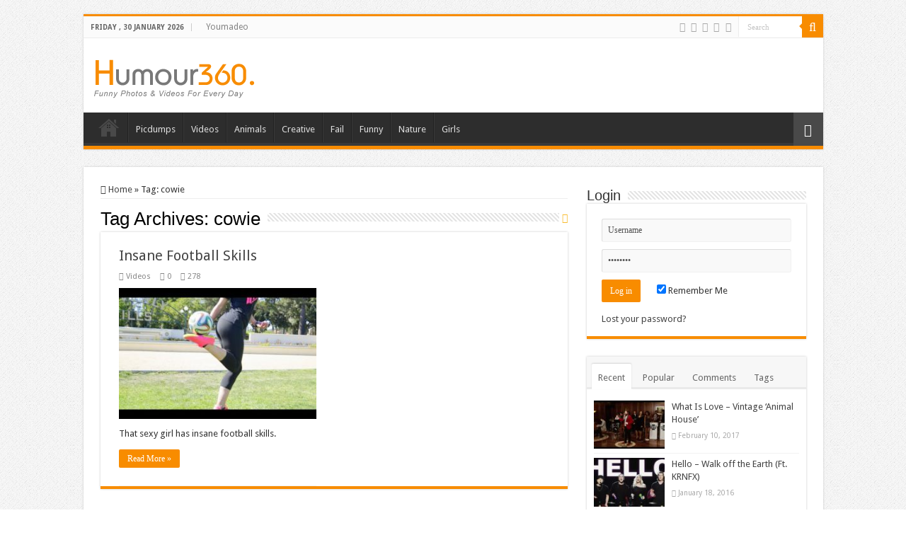

--- FILE ---
content_type: text/html; charset=UTF-8
request_url: https://humour360.com/tag/cowie/
body_size: 11531
content:
<!DOCTYPE html>
<html lang="en-US" prefix="og: http://ogp.me/ns#">
<head>
<meta charset="UTF-8" />
<link rel="profile" href="http://gmpg.org/xfn/11" />
<link rel="pingback" href="https://humour360.com/xmlrpc.php" />
<meta name='robots' content='index, follow, max-image-preview:large, max-snippet:-1, max-video-preview:-1' />
	<style>img:is([sizes="auto" i], [sizes^="auto," i]) { contain-intrinsic-size: 3000px 1500px }</style>
	
	<!-- This site is optimized with the Yoast SEO plugin v26.1.1 - https://yoast.com/wordpress/plugins/seo/ -->
	<title>cowie Archives - Humour360</title>
	<link rel="canonical" href="https://humour360.com/tag/cowie/" />
	<meta property="og:locale" content="en_US" />
	<meta property="og:type" content="article" />
	<meta property="og:title" content="cowie Archives - Humour360" />
	<meta property="og:url" content="https://humour360.com/tag/cowie/" />
	<meta property="og:site_name" content="Humour360" />
	<meta name="twitter:card" content="summary_large_image" />
	<meta name="twitter:site" content="@humour360" />
	<script type="application/ld+json" class="yoast-schema-graph">{"@context":"https://schema.org","@graph":[{"@type":"CollectionPage","@id":"https://humour360.com/tag/cowie/","url":"https://humour360.com/tag/cowie/","name":"cowie Archives - Humour360","isPartOf":{"@id":"https://humour360.com/#website"},"primaryImageOfPage":{"@id":"https://humour360.com/tag/cowie/#primaryimage"},"image":{"@id":"https://humour360.com/tag/cowie/#primaryimage"},"thumbnailUrl":"https://humour360.com/wp-content/uploads/sites/31/2015/05/insane-football-skills.jpg","breadcrumb":{"@id":"https://humour360.com/tag/cowie/#breadcrumb"},"inLanguage":"en-US"},{"@type":"ImageObject","inLanguage":"en-US","@id":"https://humour360.com/tag/cowie/#primaryimage","url":"https://humour360.com/wp-content/uploads/sites/31/2015/05/insane-football-skills.jpg","contentUrl":"https://humour360.com/wp-content/uploads/sites/31/2015/05/insane-football-skills.jpg","width":480,"height":360},{"@type":"BreadcrumbList","@id":"https://humour360.com/tag/cowie/#breadcrumb","itemListElement":[{"@type":"ListItem","position":1,"name":"Home","item":"https://humour360.com/"},{"@type":"ListItem","position":2,"name":"cowie"}]},{"@type":"WebSite","@id":"https://humour360.com/#website","url":"https://humour360.com/","name":"Humour360","description":"Funny Photos and Videos for every day !","potentialAction":[{"@type":"SearchAction","target":{"@type":"EntryPoint","urlTemplate":"https://humour360.com/?s={search_term_string}"},"query-input":{"@type":"PropertyValueSpecification","valueRequired":true,"valueName":"search_term_string"}}],"inLanguage":"en-US"}]}</script>
	<!-- / Yoast SEO plugin. -->


<link rel='dns-prefetch' href='//secure.gravatar.com' />
<link rel='dns-prefetch' href='//stats.wp.com' />
<link rel='dns-prefetch' href='//fonts.googleapis.com' />
<link rel='dns-prefetch' href='//fonts.gstatic.com' />
<link rel='dns-prefetch' href='//ajax.googleapis.com' />
<link rel='dns-prefetch' href='//apis.google.com' />
<link rel='dns-prefetch' href='//google-analytics.com' />
<link rel='dns-prefetch' href='//www.google-analytics.com' />
<link rel='dns-prefetch' href='//ssl.google-analytics.com' />
<link rel='dns-prefetch' href='//youtube.com' />
<link rel='dns-prefetch' href='//s.gravatar.com' />
<link rel='dns-prefetch' href='//v0.wordpress.com' />
<link href='http://fonts.googleapis.com' rel='preconnect' />
<link href='//fonts.gstatic.com' crossorigin='' rel='preconnect' />
<link rel="alternate" type="application/rss+xml" title="Humour360 &raquo; Feed" href="https://humour360.com/feed/" />
<link rel="alternate" type="application/rss+xml" title="Humour360 &raquo; Comments Feed" href="https://humour360.com/comments/feed/" />
<link rel="alternate" type="application/rss+xml" title="Humour360 &raquo; cowie Tag Feed" href="https://humour360.com/tag/cowie/feed/" />
<link rel='stylesheet' id='wp-block-library-css' href='https://humour360.com/wp-content/uploads/sites/31/hummingbird-assets/bd5e9b99feb3a95069f89654c08cb28c.css' type='text/css' media='all' />
<style id='classic-theme-styles-inline-css' type='text/css'>
/**
 * These rules are needed for backwards compatibility.
 * They should match the button element rules in the base theme.json file.
 */
.wp-block-button__link {
	color: #ffffff;
	background-color: #32373c;
	border-radius: 9999px; /* 100% causes an oval, but any explicit but really high value retains the pill shape. */

	/* This needs a low specificity so it won't override the rules from the button element if defined in theme.json. */
	box-shadow: none;
	text-decoration: none;

	/* The extra 2px are added to size solids the same as the outline versions.*/
	padding: calc(0.667em + 2px) calc(1.333em + 2px);

	font-size: 1.125em;
}

.wp-block-file__button {
	background: #32373c;
	color: #ffffff;
	text-decoration: none;
}

</style>
<link rel='stylesheet' id='wphb-1-css' href='https://humour360.com/wp-content/uploads/sites/31/hummingbird-assets/72b5856e88b9c08d57e01dcbebab8c86.css' type='text/css' media='all' />
<style id='jetpack-sharing-buttons-style-inline-css' type='text/css'>
.jetpack-sharing-buttons__services-list{display:flex;flex-direction:row;flex-wrap:wrap;gap:0;list-style-type:none;margin:5px;padding:0}.jetpack-sharing-buttons__services-list.has-small-icon-size{font-size:12px}.jetpack-sharing-buttons__services-list.has-normal-icon-size{font-size:16px}.jetpack-sharing-buttons__services-list.has-large-icon-size{font-size:24px}.jetpack-sharing-buttons__services-list.has-huge-icon-size{font-size:36px}@media print{.jetpack-sharing-buttons__services-list{display:none!important}}.editor-styles-wrapper .wp-block-jetpack-sharing-buttons{gap:0;padding-inline-start:0}ul.jetpack-sharing-buttons__services-list.has-background{padding:1.25em 2.375em}
</style>
<style id='global-styles-inline-css' type='text/css'>
:root{--wp--preset--aspect-ratio--square: 1;--wp--preset--aspect-ratio--4-3: 4/3;--wp--preset--aspect-ratio--3-4: 3/4;--wp--preset--aspect-ratio--3-2: 3/2;--wp--preset--aspect-ratio--2-3: 2/3;--wp--preset--aspect-ratio--16-9: 16/9;--wp--preset--aspect-ratio--9-16: 9/16;--wp--preset--color--black: #000000;--wp--preset--color--cyan-bluish-gray: #abb8c3;--wp--preset--color--white: #ffffff;--wp--preset--color--pale-pink: #f78da7;--wp--preset--color--vivid-red: #cf2e2e;--wp--preset--color--luminous-vivid-orange: #ff6900;--wp--preset--color--luminous-vivid-amber: #fcb900;--wp--preset--color--light-green-cyan: #7bdcb5;--wp--preset--color--vivid-green-cyan: #00d084;--wp--preset--color--pale-cyan-blue: #8ed1fc;--wp--preset--color--vivid-cyan-blue: #0693e3;--wp--preset--color--vivid-purple: #9b51e0;--wp--preset--gradient--vivid-cyan-blue-to-vivid-purple: linear-gradient(135deg,rgba(6,147,227,1) 0%,rgb(155,81,224) 100%);--wp--preset--gradient--light-green-cyan-to-vivid-green-cyan: linear-gradient(135deg,rgb(122,220,180) 0%,rgb(0,208,130) 100%);--wp--preset--gradient--luminous-vivid-amber-to-luminous-vivid-orange: linear-gradient(135deg,rgba(252,185,0,1) 0%,rgba(255,105,0,1) 100%);--wp--preset--gradient--luminous-vivid-orange-to-vivid-red: linear-gradient(135deg,rgba(255,105,0,1) 0%,rgb(207,46,46) 100%);--wp--preset--gradient--very-light-gray-to-cyan-bluish-gray: linear-gradient(135deg,rgb(238,238,238) 0%,rgb(169,184,195) 100%);--wp--preset--gradient--cool-to-warm-spectrum: linear-gradient(135deg,rgb(74,234,220) 0%,rgb(151,120,209) 20%,rgb(207,42,186) 40%,rgb(238,44,130) 60%,rgb(251,105,98) 80%,rgb(254,248,76) 100%);--wp--preset--gradient--blush-light-purple: linear-gradient(135deg,rgb(255,206,236) 0%,rgb(152,150,240) 100%);--wp--preset--gradient--blush-bordeaux: linear-gradient(135deg,rgb(254,205,165) 0%,rgb(254,45,45) 50%,rgb(107,0,62) 100%);--wp--preset--gradient--luminous-dusk: linear-gradient(135deg,rgb(255,203,112) 0%,rgb(199,81,192) 50%,rgb(65,88,208) 100%);--wp--preset--gradient--pale-ocean: linear-gradient(135deg,rgb(255,245,203) 0%,rgb(182,227,212) 50%,rgb(51,167,181) 100%);--wp--preset--gradient--electric-grass: linear-gradient(135deg,rgb(202,248,128) 0%,rgb(113,206,126) 100%);--wp--preset--gradient--midnight: linear-gradient(135deg,rgb(2,3,129) 0%,rgb(40,116,252) 100%);--wp--preset--font-size--small: 13px;--wp--preset--font-size--medium: 20px;--wp--preset--font-size--large: 36px;--wp--preset--font-size--x-large: 42px;--wp--preset--spacing--20: 0.44rem;--wp--preset--spacing--30: 0.67rem;--wp--preset--spacing--40: 1rem;--wp--preset--spacing--50: 1.5rem;--wp--preset--spacing--60: 2.25rem;--wp--preset--spacing--70: 3.38rem;--wp--preset--spacing--80: 5.06rem;--wp--preset--shadow--natural: 6px 6px 9px rgba(0, 0, 0, 0.2);--wp--preset--shadow--deep: 12px 12px 50px rgba(0, 0, 0, 0.4);--wp--preset--shadow--sharp: 6px 6px 0px rgba(0, 0, 0, 0.2);--wp--preset--shadow--outlined: 6px 6px 0px -3px rgba(255, 255, 255, 1), 6px 6px rgba(0, 0, 0, 1);--wp--preset--shadow--crisp: 6px 6px 0px rgba(0, 0, 0, 1);}:where(.is-layout-flex){gap: 0.5em;}:where(.is-layout-grid){gap: 0.5em;}body .is-layout-flex{display: flex;}.is-layout-flex{flex-wrap: wrap;align-items: center;}.is-layout-flex > :is(*, div){margin: 0;}body .is-layout-grid{display: grid;}.is-layout-grid > :is(*, div){margin: 0;}:where(.wp-block-columns.is-layout-flex){gap: 2em;}:where(.wp-block-columns.is-layout-grid){gap: 2em;}:where(.wp-block-post-template.is-layout-flex){gap: 1.25em;}:where(.wp-block-post-template.is-layout-grid){gap: 1.25em;}.has-black-color{color: var(--wp--preset--color--black) !important;}.has-cyan-bluish-gray-color{color: var(--wp--preset--color--cyan-bluish-gray) !important;}.has-white-color{color: var(--wp--preset--color--white) !important;}.has-pale-pink-color{color: var(--wp--preset--color--pale-pink) !important;}.has-vivid-red-color{color: var(--wp--preset--color--vivid-red) !important;}.has-luminous-vivid-orange-color{color: var(--wp--preset--color--luminous-vivid-orange) !important;}.has-luminous-vivid-amber-color{color: var(--wp--preset--color--luminous-vivid-amber) !important;}.has-light-green-cyan-color{color: var(--wp--preset--color--light-green-cyan) !important;}.has-vivid-green-cyan-color{color: var(--wp--preset--color--vivid-green-cyan) !important;}.has-pale-cyan-blue-color{color: var(--wp--preset--color--pale-cyan-blue) !important;}.has-vivid-cyan-blue-color{color: var(--wp--preset--color--vivid-cyan-blue) !important;}.has-vivid-purple-color{color: var(--wp--preset--color--vivid-purple) !important;}.has-black-background-color{background-color: var(--wp--preset--color--black) !important;}.has-cyan-bluish-gray-background-color{background-color: var(--wp--preset--color--cyan-bluish-gray) !important;}.has-white-background-color{background-color: var(--wp--preset--color--white) !important;}.has-pale-pink-background-color{background-color: var(--wp--preset--color--pale-pink) !important;}.has-vivid-red-background-color{background-color: var(--wp--preset--color--vivid-red) !important;}.has-luminous-vivid-orange-background-color{background-color: var(--wp--preset--color--luminous-vivid-orange) !important;}.has-luminous-vivid-amber-background-color{background-color: var(--wp--preset--color--luminous-vivid-amber) !important;}.has-light-green-cyan-background-color{background-color: var(--wp--preset--color--light-green-cyan) !important;}.has-vivid-green-cyan-background-color{background-color: var(--wp--preset--color--vivid-green-cyan) !important;}.has-pale-cyan-blue-background-color{background-color: var(--wp--preset--color--pale-cyan-blue) !important;}.has-vivid-cyan-blue-background-color{background-color: var(--wp--preset--color--vivid-cyan-blue) !important;}.has-vivid-purple-background-color{background-color: var(--wp--preset--color--vivid-purple) !important;}.has-black-border-color{border-color: var(--wp--preset--color--black) !important;}.has-cyan-bluish-gray-border-color{border-color: var(--wp--preset--color--cyan-bluish-gray) !important;}.has-white-border-color{border-color: var(--wp--preset--color--white) !important;}.has-pale-pink-border-color{border-color: var(--wp--preset--color--pale-pink) !important;}.has-vivid-red-border-color{border-color: var(--wp--preset--color--vivid-red) !important;}.has-luminous-vivid-orange-border-color{border-color: var(--wp--preset--color--luminous-vivid-orange) !important;}.has-luminous-vivid-amber-border-color{border-color: var(--wp--preset--color--luminous-vivid-amber) !important;}.has-light-green-cyan-border-color{border-color: var(--wp--preset--color--light-green-cyan) !important;}.has-vivid-green-cyan-border-color{border-color: var(--wp--preset--color--vivid-green-cyan) !important;}.has-pale-cyan-blue-border-color{border-color: var(--wp--preset--color--pale-cyan-blue) !important;}.has-vivid-cyan-blue-border-color{border-color: var(--wp--preset--color--vivid-cyan-blue) !important;}.has-vivid-purple-border-color{border-color: var(--wp--preset--color--vivid-purple) !important;}.has-vivid-cyan-blue-to-vivid-purple-gradient-background{background: var(--wp--preset--gradient--vivid-cyan-blue-to-vivid-purple) !important;}.has-light-green-cyan-to-vivid-green-cyan-gradient-background{background: var(--wp--preset--gradient--light-green-cyan-to-vivid-green-cyan) !important;}.has-luminous-vivid-amber-to-luminous-vivid-orange-gradient-background{background: var(--wp--preset--gradient--luminous-vivid-amber-to-luminous-vivid-orange) !important;}.has-luminous-vivid-orange-to-vivid-red-gradient-background{background: var(--wp--preset--gradient--luminous-vivid-orange-to-vivid-red) !important;}.has-very-light-gray-to-cyan-bluish-gray-gradient-background{background: var(--wp--preset--gradient--very-light-gray-to-cyan-bluish-gray) !important;}.has-cool-to-warm-spectrum-gradient-background{background: var(--wp--preset--gradient--cool-to-warm-spectrum) !important;}.has-blush-light-purple-gradient-background{background: var(--wp--preset--gradient--blush-light-purple) !important;}.has-blush-bordeaux-gradient-background{background: var(--wp--preset--gradient--blush-bordeaux) !important;}.has-luminous-dusk-gradient-background{background: var(--wp--preset--gradient--luminous-dusk) !important;}.has-pale-ocean-gradient-background{background: var(--wp--preset--gradient--pale-ocean) !important;}.has-electric-grass-gradient-background{background: var(--wp--preset--gradient--electric-grass) !important;}.has-midnight-gradient-background{background: var(--wp--preset--gradient--midnight) !important;}.has-small-font-size{font-size: var(--wp--preset--font-size--small) !important;}.has-medium-font-size{font-size: var(--wp--preset--font-size--medium) !important;}.has-large-font-size{font-size: var(--wp--preset--font-size--large) !important;}.has-x-large-font-size{font-size: var(--wp--preset--font-size--x-large) !important;}
:where(.wp-block-post-template.is-layout-flex){gap: 1.25em;}:where(.wp-block-post-template.is-layout-grid){gap: 1.25em;}
:where(.wp-block-columns.is-layout-flex){gap: 2em;}:where(.wp-block-columns.is-layout-grid){gap: 2em;}
:root :where(.wp-block-pullquote){font-size: 1.5em;line-height: 1.6;}
</style>
<link rel='stylesheet' id='wphb-2-css' href='https://humour360.com/wp-content/uploads/sites/31/hummingbird-assets/4f5d762ca052386a918fdfd0e483e510.css' type='text/css' media='all' />
<link rel='stylesheet' id='Droid+Sans-css' href='https://fonts.googleapis.com/css?family=Droid+Sans%3Aregular%2C700' type='text/css' media='all' />
<script type="text/javascript" src="https://humour360.com/wp-content/uploads/sites/31/hummingbird-assets/efe05adfec3bff63077d354ab0a7ce52.js" id="wphb-3-js"></script>
<script type="text/javascript" src="https://humour360.com/wp-content/uploads/sites/31/hummingbird-assets/2f68182a4c7d12fd57c3ddb0fb9fe7fc.js" id="taqyeem-main-js"></script>
<link rel="https://api.w.org/" href="https://humour360.com/wp-json/" /><link rel="alternate" title="JSON" type="application/json" href="https://humour360.com/wp-json/wp/v2/tags/163" /><link rel="EditURI" type="application/rsd+xml" title="RSD" href="https://humour360.com/xmlrpc.php?rsd" />
<meta name="generator" content="WordPress 6.8.3" />
<script type='text/javascript'>
/* <![CDATA[ */
var taqyeem = {"ajaxurl":"https://humour360.com/wp-admin/admin-ajax.php" , "your_rating":"Your Rating:"};
/* ]]> */
</script>

<style type="text/css" media="screen">

</style>
	<style>img#wpstats{display:none}</style>
		<link rel="shortcut icon" href="https://humour360.com/wp-content/themes/sahifa/favicon.ico" title="Favicon" />
<!--[if IE]>
<script type="text/javascript">jQuery(document).ready(function (){ jQuery(".menu-item").has("ul").children("a").attr("aria-haspopup", "true");});</script>
<![endif]-->
<!--[if lt IE 9]>
<script src="https://humour360.com/wp-content/themes/sahifa/js/html5.js"></script>
<script src="https://humour360.com/wp-content/themes/sahifa/js/selectivizr-min.js"></script>
<![endif]-->
<!--[if IE 9]>
<link rel="stylesheet" type="text/css" media="all" href="https://humour360.com/wp-content/themes/sahifa/css/ie9.css" />
<![endif]-->
<!--[if IE 8]>
<link rel="stylesheet" type="text/css" media="all" href="https://humour360.com/wp-content/themes/sahifa/css/ie8.css" />
<![endif]-->
<!--[if IE 7]>
<link rel="stylesheet" type="text/css" media="all" href="https://humour360.com/wp-content/themes/sahifa/css/ie7.css" />
<![endif]-->


<meta name="viewport" content="width=device-width, initial-scale=1.0" />



<style type="text/css" media="screen">

body{
	font-family: 'Droid Sans';
}

::-webkit-scrollbar {
	width: 8px;
	height:8px;
}


body {
	background-image : url(https://humour360.com/wp-content/themes/sahifa/images/patterns/body-bg1.png);
	background-position: top center;
}

.rockub_LMUZ5781 a {width : auto !important;}
/* Gallery */
.gallery .gallery-item img {width: auto !important;}
.gallery .gallery-item a:hover img {opacity: 1 !important;}
.gallery .gallery-item img {transition: all 0s ease 0s;}
div.isi_div_container {display: inline-block !important;}
/* Social Gallery */
#content header{width:660px; margin:auto auto 25px;}
.socialGalleryItem {float:left;}
#sgBlogTitle {padding-top:5px;}</style>

		<script type="text/javascript">
			/* <![CDATA[ */
				var sf_position = '0';
				var sf_templates = "<a href=\"{search_url_escaped}\">View All Results<\/a>";
				var sf_input = '.search-live';
				jQuery(document).ready(function(){
					jQuery(sf_input).ajaxyLiveSearch({"expand":false,"searchUrl":"https:\/\/humour360.com\/?s=%s","text":"Search","delay":500,"iwidth":180,"width":315,"ajaxUrl":"https:\/\/humour360.com\/wp-admin\/admin-ajax.php","rtl":0});
					jQuery(".live-search_ajaxy-selective-input").keyup(function() {
						var width = jQuery(this).val().length * 8;
						if(width < 50) {
							width = 50;
						}
						jQuery(this).width(width);
					});
					jQuery(".live-search_ajaxy-selective-search").click(function() {
						jQuery(this).find(".live-search_ajaxy-selective-input").focus();
					});
					jQuery(".live-search_ajaxy-selective-close").click(function() {
						jQuery(this).parent().remove();
					});
				});
			/* ]]> */
		</script>
		
<link rel="shortcut icon" type="image/x-icon" href="https://humour360.com/wp-content/themes/sahifa/favicon.ico" />
<style>#wpadminbar #wp-admin-bar-site-name>.ab-item:before { content: none !important;}li#wp-admin-bar-site-name a { background: url( "https://humour360.com/wp-content/themes/sahifa/favicon.ico" ) left center/20px no-repeat !important; padding-left: 21px !important; background-size: 20px !important; } li#wp-admin-bar-site-name { margin-left: 5px !important; } li#wp-admin-bar-site-name {} #wp-admin-bar-site-name div a { background: none !important; }
</style></head>
<body id="top" class="archive tag tag-cowie tag-163 wp-theme-sahifa lazy-enabled">

<div class="wrapper-outer">

	<div class="background-cover"></div>

	<aside id="slide-out">

			<div class="search-mobile">
			<form method="get" id="searchform-mobile" action="https://humour360.com/">
				<button class="search-button" type="submit" value="Search"><i class="fa fa-search"></i></button>
				<input type="text" id="s-mobile" name="s" title="Search" value="Search" onfocus="if (this.value == 'Search') {this.value = '';}" onblur="if (this.value == '') {this.value = 'Search';}"  />
			</form>
		</div><!-- .search-mobile /-->
	
			<div class="social-icons">
		<a class="ttip-none" title="Rss" href="https://humour360.com/feed/" target="_blank"><i class="fa fa-rss"></i></a><a class="ttip-none" title="Facebook" href="https://www.facebook.com/humour360" target="_blank"><i class="fa fa-facebook"></i></a><a class="ttip-none" title="Twitter" href="https://twitter.com/humour360" target="_blank"><i class="fa fa-twitter"></i></a><a class="ttip-none" title="Pinterest" href="https://www.pinterest.com/humour360" target="_blank"><i class="fa fa-pinterest"></i></a><a class="ttip-none" title="Vimeo" href="https://vimeo.com/humour360" target="_blank"><i class="tieicon-vimeo"></i></a>
			</div>

	
		<div id="mobile-menu" ></div>
	</aside><!-- #slide-out /-->

		<div id="wrapper" class="boxed">
		<div class="inner-wrapper">

		<header id="theme-header" class="theme-header">
						<div id="top-nav" class="top-nav">
				<div class="container">

							<span class="today-date">Friday ,  30  January 2026</span>
				<div class="top-menu"><ul id="menu-top-menu" class="menu"><li id="menu-item-5136" class="menu-item menu-item-type-custom menu-item-object-custom menu-item-5136"><a target="_blank" rel="friend" href="http://youmadeo.com" title="Visit our partner : Youmadeo.com">Youmadeo</a></li>
</ul></div>
						<div class="search-block">
						<form method="get" id="searchform-header" action="https://humour360.com/">
							<button class="search-button" type="submit" value="Search"><i class="fa fa-search"></i></button>
							<input class="search-live" type="text" id="s-header" name="s" title="Search" value="Search" onfocus="if (this.value == 'Search') {this.value = '';}" onblur="if (this.value == '') {this.value = 'Search';}"  />
						</form>
					</div><!-- .search-block /-->
			<div class="social-icons">
		<a class="ttip-none" title="Rss" href="https://humour360.com/feed/" target="_blank"><i class="fa fa-rss"></i></a><a class="ttip-none" title="Facebook" href="https://www.facebook.com/humour360" target="_blank"><i class="fa fa-facebook"></i></a><a class="ttip-none" title="Twitter" href="https://twitter.com/humour360" target="_blank"><i class="fa fa-twitter"></i></a><a class="ttip-none" title="Pinterest" href="https://www.pinterest.com/humour360" target="_blank"><i class="fa fa-pinterest"></i></a><a class="ttip-none" title="Vimeo" href="https://vimeo.com/humour360" target="_blank"><i class="tieicon-vimeo"></i></a>
			</div>

	
	
				</div><!-- .container /-->
			</div><!-- .top-menu /-->
			
		<div class="header-content">

					<a id="slide-out-open" class="slide-out-open" href="#"><span></span></a>
		
			<div class="logo" style=" margin-top:10px;">
			<h2>								<a title="Humour360" href="https://humour360.com/">
					<img src="/wp-content/uploads/sites/31/deco/logo-humour360.png" alt="Humour360" width="226" height="55" /><strong>Humour360 Funny Photos and Videos for every day !</strong>
				</a>
			</h2>			</div><!-- .logo /-->
<script type="text/javascript">
jQuery(document).ready(function($) {
	var retina = window.devicePixelRatio > 1 ? true : false;
	if(retina) {
       	jQuery('#theme-header .logo img').attr('src',		'/wp-content/uploads/sites/31/2015/01/logo-humour360-HD.png');
       	jQuery('#theme-header .logo img').attr('width',		'226');
       	jQuery('#theme-header .logo img').attr('height',	'55');
	}
});
</script>
						<div class="clear"></div>

		</div>
													<nav id="main-nav">
				<div class="container">

				
					<div class="main-menu"><ul id="menu-main-menu" class="menu"><li id="menu-item-5135" class="menu-item menu-item-type-custom menu-item-object-custom menu-item-home menu-item-5135"><a title="Home of Humour360.com" href="http://humour360.com">Home</a></li>
<li id="menu-item-5222" class="menu-item menu-item-type-taxonomy menu-item-object-category menu-item-5222"><a title="Picdump photos" href="https://humour360.com/category/picdumps/">Picdumps</a></li>
<li id="menu-item-5223" class="menu-item menu-item-type-taxonomy menu-item-object-category menu-item-5223"><a title="Selection of best videos" href="https://humour360.com/category/videos/">Videos</a></li>
<li id="menu-item-5218" class="menu-item menu-item-type-taxonomy menu-item-object-category menu-item-5218"><a title="Photos of our friends the animals" href="https://humour360.com/category/animals/">Animals</a></li>
<li id="menu-item-5137" class="menu-item menu-item-type-taxonomy menu-item-object-category menu-item-5137"><a title="Some Creative&#8217;s Photos" href="https://humour360.com/category/creative/">Creative</a></li>
<li id="menu-item-5219" class="menu-item menu-item-type-taxonomy menu-item-object-category menu-item-5219"><a title="Photos of FAIL" href="https://humour360.com/category/fail/">Fail</a></li>
<li id="menu-item-5220" class="menu-item menu-item-type-taxonomy menu-item-object-category menu-item-5220"><a title="Very Funny Photos" href="https://humour360.com/category/funnypics/">Funny</a></li>
<li id="menu-item-5221" class="menu-item menu-item-type-taxonomy menu-item-object-category menu-item-5221"><a title="Natural Photos" href="https://humour360.com/category/nature/">Nature</a></li>
<li id="menu-item-5138" class="menu-item menu-item-type-taxonomy menu-item-object-category menu-item-5138"><a title="NSFW Photos" href="https://humour360.com/category/sexy-nsfw/">Girls</a></li>
</ul></div>										<a href="https://humour360.com/?tierand=1" class="random-article ttip" title="Random Article"><i class="fa fa-random"></i></a>
					
					
				</div>
			</nav><!-- .main-nav /-->
					</header><!-- #header /-->

	
	
	<div id="main-content" class="container">
	<div class="content">
		<nav id="crumbs"><a href="https://humour360.com/"><span class="fa fa-home" aria-hidden="true"></span> Home</a><span class="delimiter">&raquo;</span><span class="current">Tag: <span>cowie</span></span></nav><script type="application/ld+json">{"@context":"http:\/\/schema.org","@type":"BreadcrumbList","@id":"#Breadcrumb","itemListElement":[{"@type":"ListItem","position":1,"item":{"name":"Home","@id":"https:\/\/humour360.com\/"}}]}</script>
		<div class="page-head">
		
			<h1 class="page-title">
				Tag Archives: <span>cowie</span>			</h1>
			
						<a class="rss-cat-icon tooltip" title="Feed Subscription"  href="https://humour360.com/tag/cowie/feed/"><i class="fa fa-rss"></i></a>
						
			<div class="stripe-line"></div>
			
						
		</div>
		
				
<div class="post-listing archive-box masonry-grid" id="masonry-grid">


	<article class="item-list tie_video">

		<h2 class="post-box-title">
			<a href="https://humour360.com/videos/insane-football-skills/">Insane Football Skills</a>
		</h2>

		<p class="post-meta">
	
	
	<span class="post-cats"><i class="fa fa-folder"></i><a href="https://humour360.com/category/videos/" rel="category tag">Videos</a></span>
	
	<span class="post-comments"><i class="fa fa-comments"></i><a href="https://humour360.com/videos/insane-football-skills/#respond">0</a></span>
	<span class="post-views"><i class="fa fa-eye"></i>278 </span> </p>


		
		<div class="post-thumbnail">
			<a href="https://humour360.com/videos/insane-football-skills/">
				<img width="310" height="205" src="https://humour360.com/wp-content/uploads/sites/31/2015/05/insane-football-skills-310x205.jpg" class="attachment-tie-large size-tie-large wp-post-image" alt="" decoding="async" fetchpriority="high" />				<span class="fa overlay-icon"></span>
			</a>
		</div><!-- post-thumbnail /-->

		
		<div class="entry">
			<p>That sexy girl has insane football skills.</p>
			<a class="more-link" href="https://humour360.com/videos/insane-football-skills/">Read More &raquo;</a>
		</div>

		
		<div class="clear"></div>
	</article><!-- .item-list -->

</div>
	<script>
		jQuery(document).ready(function() {
							var transforms = true;
			
			var $container = jQuery('#masonry-grid.post-listing');

			$container.isotope({
				itemSelector : '.item-list',
				resizable: false,
				transformsEnabled: transforms,
				animationOptions: {
					duration: 400,
					easing: 'swing',
					queue: false
				},
				masonry: {}
			});

			jQuery($container).imagesLoaded(function() {
				$container.isotope();
			});

			/* Events on Window resize */
			jQuery(window).smartresize(function(){
				$container.isotope();
			});

		});
	</script>
				
	</div> <!-- .content -->
	
<aside id="sidebar">
	<div class="theiaStickySidebar">
<div id="login-widget-2" class="widget login-widget"><div class="widget-top"><h4>Login</h4><div class="stripe-line"></div></div>
						<div class="widget-container">		<div id="login-form">
			<form name="loginform" id="loginform" action="https://humour360.com/wp-login.php" method="post">
				<p id="log-username"><input type="text" name="log" id="log" title="Username" value="Username" onfocus="if (this.value == 'Username') {this.value = '';}" onblur="if (this.value == '') {this.value = 'Username';}"  size="33" /></p>
				<p id="log-pass"><input type="password" name="pwd" id="pwd" title="Password" value="Password" onfocus="if (this.value == 'Password') {this.value = '';}" onblur="if (this.value == '') {this.value = 'Password';}" size="33" /></p>
				<input type="submit" name="submit" value="Log in" class="login-button" />
				<label for="rememberme"><input name="rememberme" id="rememberme" type="checkbox" checked="checked" value="forever" /> Remember Me</label>
				<input type="hidden" name="redirect_to" value="/tag/cowie/"/>
			</form>
			<ul class="login-links">
								<li><a href="https://youmadeo.net/wp-login.php?action=lostpassword&redirect_to=https%3A%2F%2Fhumour360.com">Lost your password?</a></li>
			</ul>
		</div>
	</div></div><!-- .widget /-->	<div class="widget" id="tabbed-widget">
		<div class="widget-container">
			<div class="widget-top">
				<ul class="tabs posts-taps">
				<li class="tabs"><a href="#tab2">Recent</a></li><li class="tabs"><a href="#tab1">Popular</a></li><li class="tabs"><a href="#tab3">Comments</a></li><li class="tabs"><a href="#tab4">Tags</a></li>				</ul>
			</div>

						<div id="tab2" class="tabs-wrap">
				<ul>
							<li class="tie_video">
							<div class="post-thumbnail">
					<a href="https://humour360.com/videos/love-vintage-animal-house/" rel="bookmark"><img width="110" height="75" src="https://humour360.com/wp-content/uploads/sites/31/2017/02/what-is-love-vintage-animal-hous-110x75.jpg" class="attachment-tie-small size-tie-small wp-post-image" alt="" decoding="async" loading="lazy" /><span class="fa overlay-icon"></span></a>
				</div><!-- post-thumbnail /-->
						<h3><a href="https://humour360.com/videos/love-vintage-animal-house/">What Is Love &#8211; Vintage &#8216;Animal House&#8217;</a></h3>
			 <span class="tie-date"><i class="fa fa-clock-o"></i>February 10, 2017</span>		</li>
				<li class="tie_video">
							<div class="post-thumbnail">
					<a href="https://humour360.com/music/hello-walk-off-the-earth-ft-krnfx/" rel="bookmark"><img width="110" height="75" src="https://humour360.com/wp-content/uploads/sites/31/2016/01/hello-walk-off-the-earth-ft-krnf-110x75.jpg" class="attachment-tie-small size-tie-small wp-post-image" alt="" decoding="async" loading="lazy" /><span class="fa overlay-icon"></span></a>
				</div><!-- post-thumbnail /-->
						<h3><a href="https://humour360.com/music/hello-walk-off-the-earth-ft-krnfx/">Hello &#8211; Walk off the Earth (Ft. KRNFX)</a></h3>
			 <span class="tie-date"><i class="fa fa-clock-o"></i>January 18, 2016</span>		</li>
				<li class="tie_video">
							<div class="post-thumbnail">
					<a href="https://humour360.com/music/cheerleader-pentatonix-omi-cover/" rel="bookmark"><img width="110" height="75" src="https://humour360.com/wp-content/uploads/sites/31/2015/11/cheerleader-pentatonix-omi-cover-110x75.jpg" class="attachment-tie-small size-tie-small wp-post-image" alt="" decoding="async" loading="lazy" srcset="https://humour360.com/wp-content/uploads/sites/31/2015/11/cheerleader-pentatonix-omi-cover-110x75.jpg 110w, https://humour360.com/wp-content/uploads/sites/31/2015/11/cheerleader-pentatonix-omi-cover-480x330.jpg 480w" sizes="auto, (max-width: 110px) 100vw, 110px" /><span class="fa overlay-icon"></span></a>
				</div><!-- post-thumbnail /-->
						<h3><a href="https://humour360.com/music/cheerleader-pentatonix-omi-cover/">Cheerleader – Pentatonix (OMI Cover)</a></h3>
			 <span class="tie-date"><i class="fa fa-clock-o"></i>November 10, 2015</span>		</li>
				<li class="tie_video">
							<div class="post-thumbnail">
					<a href="https://humour360.com/music/stromae-quand-cest/" rel="bookmark"><img width="110" height="75" src="https://humour360.com/wp-content/uploads/sites/31/2015/09/stromae-quand-cest-110x75.jpg" class="attachment-tie-small size-tie-small wp-post-image" alt="" decoding="async" loading="lazy" /><span class="fa overlay-icon"></span></a>
				</div><!-- post-thumbnail /-->
						<h3><a href="https://humour360.com/music/stromae-quand-cest/">Stromae &#8211; quand c&#8217;est ?</a></h3>
			 <span class="tie-date"><i class="fa fa-clock-o"></i>September 18, 2015</span>		</li>
				<li class="tie_video">
							<div class="post-thumbnail">
					<a href="https://humour360.com/funnypics/how-to-win-a-lot-of-money-and-having-fun/" rel="bookmark"><img width="110" height="75" src="https://humour360.com/wp-content/uploads/sites/31/2015/09/how-to-win-a-lot-of-money-and-ha-110x75.jpg" class="attachment-tie-small size-tie-small wp-post-image" alt="" decoding="async" loading="lazy" /><span class="fa overlay-icon"></span></a>
				</div><!-- post-thumbnail /-->
						<h3><a href="https://humour360.com/funnypics/how-to-win-a-lot-of-money-and-having-fun/">How to win a lot of money and having fun ?</a></h3>
			 <span class="tie-date"><i class="fa fa-clock-o"></i>September 4, 2015</span>		</li>
						</ul>
			</div>
						<div id="tab1" class="tabs-wrap">
				<ul>
								<li >
							<div class="post-thumbnail">
					<a href="https://humour360.com/sexy-nsfw/93-pornstars-with-and-without-make-up/" title="93 pornstars with and without make up" rel="bookmark"><img width="110" height="75" src="https://humour360.com/wp-content/uploads/sites/31/2013/06/porn_stars_before_and_after_their_makeup_makeover_640_762-110x75.jpg" class="attachment-tie-small size-tie-small wp-post-image" alt="" decoding="async" loading="lazy" /><span class="fa overlay-icon"></span></a>
				</div><!-- post-thumbnail /-->
							<h3><a href="https://humour360.com/sexy-nsfw/93-pornstars-with-and-without-make-up/">93 pornstars with and without make up</a></h3>
				 <span class="tie-date"><i class="fa fa-clock-o"></i>June 3, 2013</span>									<span class="post-views-widget"><span class="post-views"><i class="fa fa-eye"></i>245,810 </span> </span>
							</li>
				<li >
							<div class="post-thumbnail">
					<a href="https://humour360.com/sexy-nsfw/chicks-in-slutty-clothes/" title="Chicks in slutty clothes" rel="bookmark"><img width="110" height="75" src="https://humour360.com/wp-content/uploads/sites/31/2013/04/Chicks-in-slutty-Clothes-122-110x75.jpg" class="attachment-tie-small size-tie-small wp-post-image" alt="" decoding="async" loading="lazy" /><span class="fa overlay-icon"></span></a>
				</div><!-- post-thumbnail /-->
							<h3><a href="https://humour360.com/sexy-nsfw/chicks-in-slutty-clothes/">Chicks in slutty clothes</a></h3>
				 <span class="tie-date"><i class="fa fa-clock-o"></i>April 4, 2013</span>									<span class="post-views-widget"><span class="post-views"><i class="fa fa-eye"></i>23,767 </span> </span>
							</li>
				<li >
							<div class="post-thumbnail">
					<a href="https://humour360.com/sexy-nsfw/best-bodypainting-girls/" title="Best Body-painting Girls" rel="bookmark"><img width="110" height="75" src="https://humour360.com/wp-content/uploads/sites/31/2013/04/Sexy-Body-Painting-382-110x75.jpg" class="attachment-tie-small size-tie-small wp-post-image" alt="" decoding="async" loading="lazy" /><span class="fa overlay-icon"></span></a>
				</div><!-- post-thumbnail /-->
							<h3><a href="https://humour360.com/sexy-nsfw/best-bodypainting-girls/">Best Body-painting Girls</a></h3>
				 <span class="tie-date"><i class="fa fa-clock-o"></i>April 4, 2013</span>									<span class="post-views-widget"><span class="post-views"><i class="fa fa-eye"></i>6,103 </span> </span>
							</li>
				<li >
							<div class="post-thumbnail">
					<a href="https://humour360.com/picdumps/picdump-humor-8/" title="PicDump Humor #8" rel="bookmark"><img width="110" height="75" src="https://humour360.com/wp-content/uploads/sites/31/2013/04/Behind-the-scene2-110x75.jpg" class="attachment-tie-small size-tie-small wp-post-image" alt="" decoding="async" loading="lazy" /><span class="fa overlay-icon"></span></a>
				</div><!-- post-thumbnail /-->
							<h3><a href="https://humour360.com/picdumps/picdump-humor-8/">PicDump Humor #8</a></h3>
				 <span class="tie-date"><i class="fa fa-clock-o"></i>April 30, 2013</span>									<span class="post-views-widget"><span class="post-views"><i class="fa fa-eye"></i>3,519 </span> </span>
							</li>
				<li >
							<div class="post-thumbnail">
					<a href="https://humour360.com/sexy-nsfw/sexy-bat-girls/" title="Sexy Bat-Girls" rel="bookmark"><img width="110" height="75" src="https://humour360.com/wp-content/uploads/sites/31/2013/04/Sexy-Bat-Girls-182-110x75.jpg" class="attachment-tie-small size-tie-small wp-post-image" alt="" decoding="async" loading="lazy" /><span class="fa overlay-icon"></span></a>
				</div><!-- post-thumbnail /-->
							<h3><a href="https://humour360.com/sexy-nsfw/sexy-bat-girls/">Sexy Bat-Girls</a></h3>
				 <span class="tie-date"><i class="fa fa-clock-o"></i>April 5, 2013</span>									<span class="post-views-widget"><span class="post-views"><i class="fa fa-eye"></i>2,464 </span> </span>
							</li>
					</ul>
			</div>
						<div id="tab3" class="tabs-wrap">
				<ul>
						<li>
		<div class="post-thumbnail" style="width:55px">
			<img alt='' src='https://humour360.com/wp-content/wphb-cache/gravatar/242/2429e6d3fc81efbc5da0cb141ffb1bf4x55.jpg' srcset='https://humour360.com/wp-content/wphb-cache/gravatar/242/2429e6d3fc81efbc5da0cb141ffb1bf4x110.jpg 2x' class='avatar avatar-55 photo' height='55' width='55' loading='lazy' decoding='async'/>		</div>
		<a href="https://humour360.com/sexy-nsfw/93-pornstars-with-and-without-make-up/#comment-3028">
		Jindra: Some of them are more beautiful without makeup, the rest are ugly even with make... </a>
	</li>
	<li>
		<div class="post-thumbnail" style="width:55px">
			<img alt='' src='https://humour360.com/wp-content/wphb-cache/gravatar/526/5262d618abaebc5770f83d54ee926ec1x55.jpg' srcset='https://humour360.com/wp-content/wphb-cache/gravatar/526/5262d618abaebc5770f83d54ee926ec1x110.jpg 2x' class='avatar avatar-55 photo' height='55' width='55' loading='lazy' decoding='async'/>		</div>
		<a href="https://humour360.com/sexy-nsfw/93-pornstars-with-and-without-make-up/#comment-2956">
		Teddy Bin: My eyelashes are longer than most of these chicks. I feel bad for them cuz they... </a>
	</li>
	<li>
		<div class="post-thumbnail" style="width:55px">
			<img alt='' src='https://humour360.com/wp-content/wphb-cache/gravatar/31b/31befd2eb1b50e62e566117bfc7e74ecx55.jpg' srcset='https://humour360.com/wp-content/wphb-cache/gravatar/31b/31befd2eb1b50e62e566117bfc7e74ecx110.jpg 2x' class='avatar avatar-55 photo' height='55' width='55' loading='lazy' decoding='async'/>		</div>
		<a href="https://humour360.com/sexy-nsfw/93-pornstars-with-and-without-make-up/#comment-2819">
		Jack Off: I use to say how could this beautiful women fuck niggas. Now I understand, white... </a>
	</li>
	<li>
		<div class="post-thumbnail" style="width:55px">
			<img alt='' src='https://humour360.com/wp-content/wphb-cache/gravatar/f8f/f8f6d5d6528f461fe677a05f8edfe241x55.jpg' srcset='https://humour360.com/wp-content/wphb-cache/gravatar/f8f/f8f6d5d6528f461fe677a05f8edfe241x110.jpg 2x' class='avatar avatar-55 photo' height='55' width='55' loading='lazy' decoding='async'/>		</div>
		<a href="https://humour360.com/sexy-nsfw/93-pornstars-with-and-without-make-up/#comment-2755">
		Mr1123: Who is the first? Don't say crystal Rae... </a>
	</li>
	<li>
		<div class="post-thumbnail" style="width:55px">
			<img alt='' src='https://humour360.com/wp-content/wphb-cache/gravatar/684/6848a18bb109e2e2f83c3ff76f5104bfx55.jpg' srcset='https://humour360.com/wp-content/wphb-cache/gravatar/684/6848a18bb109e2e2f83c3ff76f5104bfx110.jpg 2x' class='avatar avatar-55 photo' height='55' width='55' loading='lazy' decoding='async'/>		</div>
		<a href="https://humour360.com/sexy-nsfw/93-pornstars-with-and-without-make-up/#comment-2735">
		2,5 rescua: I completely agree... </a>
	</li>
				</ul>
			</div>
						<div id="tab4" class="tabs-wrap tagcloud">
				<a href="https://humour360.com/tag/funny/" class="tag-cloud-link tag-link-259 tag-link-position-1" style="font-size: 8pt;">funny</a>
<a href="https://humour360.com/tag/youtube/" class="tag-cloud-link tag-link-703 tag-link-position-2" style="font-size: 8pt;">youtube</a>
<a href="https://humour360.com/tag/girls/" class="tag-cloud-link tag-link-272 tag-link-position-3" style="font-size: 8pt;">girls</a>
<a href="https://humour360.com/tag/compilation/" class="tag-cloud-link tag-link-157 tag-link-position-4" style="font-size: 8pt;">compilation</a>
<a href="https://humour360.com/tag/sexy/" class="tag-cloud-link tag-link-561 tag-link-position-5" style="font-size: 8pt;">sexy</a>
<a href="https://humour360.com/tag/fail-2/" class="tag-cloud-link tag-link-222 tag-link-position-6" style="font-size: 8pt;">fail</a>
<a href="https://humour360.com/tag/fails/" class="tag-cloud-link tag-link-223 tag-link-position-7" style="font-size: 8pt;">fails</a>
<a href="https://humour360.com/tag/cover/" class="tag-cloud-link tag-link-162 tag-link-position-8" style="font-size: 8pt;">cover</a>
<a href="https://humour360.com/tag/dump/" class="tag-cloud-link tag-link-196 tag-link-position-9" style="font-size: 8pt;">dump</a>
<a href="https://humour360.com/tag/pic/" class="tag-cloud-link tag-link-481 tag-link-position-10" style="font-size: 8pt;">pic</a>
<a href="https://humour360.com/tag/picture/" class="tag-cloud-link tag-link-482 tag-link-position-11" style="font-size: 8pt;">picture</a>
<a href="https://humour360.com/tag/love/" class="tag-cloud-link tag-link-385 tag-link-position-12" style="font-size: 8pt;">love</a>
<a href="https://humour360.com/tag/ultimate/" class="tag-cloud-link tag-link-649 tag-link-position-13" style="font-size: 8pt;">ultimate</a>
<a href="https://humour360.com/tag/hot/" class="tag-cloud-link tag-link-301 tag-link-position-14" style="font-size: 8pt;">hot</a>
<a href="https://humour360.com/tag/humor/" class="tag-cloud-link tag-link-305 tag-link-position-15" style="font-size: 8pt;">humor</a>
<a href="https://humour360.com/tag/insane/" class="tag-cloud-link tag-link-317 tag-link-position-16" style="font-size: 8pt;">insane</a>
<a href="https://humour360.com/tag/prank/" class="tag-cloud-link tag-link-497 tag-link-position-17" style="font-size: 8pt;">prank</a>
<a href="https://humour360.com/tag/vintage/" class="tag-cloud-link tag-link-663 tag-link-position-18" style="font-size: 8pt;">vintage</a>
<a href="https://humour360.com/tag/years/" class="tag-cloud-link tag-link-700 tag-link-position-19" style="font-size: 8pt;">years</a>
<a href="https://humour360.com/tag/commercial/" class="tag-cloud-link tag-link-154 tag-link-position-20" style="font-size: 8pt;">commercial</a>
<a href="https://humour360.com/tag/beauty/" class="tag-cloud-link tag-link-100 tag-link-position-21" style="font-size: 8pt;">beauty</a>
<a href="https://humour360.com/tag/diary/" class="tag-cloud-link tag-link-179 tag-link-position-22" style="font-size: 8pt;">diary</a>
<a href="https://humour360.com/tag/ft/" class="tag-cloud-link tag-link-254 tag-link-position-23" style="font-size: 8pt;">ft</a>
<a href="https://humour360.com/tag/game/" class="tag-cloud-link tag-link-265 tag-link-position-24" style="font-size: 8pt;">game</a>
<a href="https://humour360.com/tag/harlem-shake/" class="tag-cloud-link tag-link-291 tag-link-position-25" style="font-size: 8pt;">harlem shake</a>			</div>
			
		</div>
	</div><!-- .widget /-->
	<div class="flexslider" id="tie-slider-widget-2">
		<ul class="slides">
					<li>
							<a href="https://humour360.com/videos/love-vintage-animal-house/">
				<img width="310" height="205" src="https://humour360.com/wp-content/uploads/sites/31/2017/02/what-is-love-vintage-animal-hous-310x205.jpg" class="attachment-tie-large size-tie-large wp-post-image" alt="" decoding="async" loading="lazy" />				</a>
							<div class="slider-caption">
					<h2><a href="https://humour360.com/videos/love-vintage-animal-house/">What Is Love &#8211; Vintage &#8216;Animal House&#8217;</a></h2>
				</div>
			</li>
					<li>
							<a href="https://humour360.com/music/hello-walk-off-the-earth-ft-krnfx/">
				<img width="310" height="205" src="https://humour360.com/wp-content/uploads/sites/31/2016/01/hello-walk-off-the-earth-ft-krnf-310x205.jpg" class="attachment-tie-large size-tie-large wp-post-image" alt="" decoding="async" loading="lazy" />				</a>
							<div class="slider-caption">
					<h2><a href="https://humour360.com/music/hello-walk-off-the-earth-ft-krnfx/">Hello &#8211; Walk off the Earth (Ft. KRNFX)</a></h2>
				</div>
			</li>
					<li>
							<a href="https://humour360.com/music/cheerleader-pentatonix-omi-cover/">
				<img width="310" height="205" src="https://humour360.com/wp-content/uploads/sites/31/2015/11/cheerleader-pentatonix-omi-cover-310x205.jpg" class="attachment-tie-large size-tie-large wp-post-image" alt="" decoding="async" loading="lazy" />				</a>
							<div class="slider-caption">
					<h2><a href="https://humour360.com/music/cheerleader-pentatonix-omi-cover/">Cheerleader – Pentatonix (OMI Cover)</a></h2>
				</div>
			</li>
					<li>
							<a href="https://humour360.com/music/stromae-quand-cest/">
				<img width="310" height="205" src="https://humour360.com/wp-content/uploads/sites/31/2015/09/stromae-quand-cest-310x205.jpg" class="attachment-tie-large size-tie-large wp-post-image" alt="" decoding="async" loading="lazy" />				</a>
							<div class="slider-caption">
					<h2><a href="https://humour360.com/music/stromae-quand-cest/">Stromae &#8211; quand c&#8217;est ?</a></h2>
				</div>
			</li>
					<li>
							<a href="https://humour360.com/funnypics/how-to-win-a-lot-of-money-and-having-fun/">
				<img width="310" height="205" src="https://humour360.com/wp-content/uploads/sites/31/2015/09/how-to-win-a-lot-of-money-and-ha-310x205.jpg" class="attachment-tie-large size-tie-large wp-post-image" alt="" decoding="async" loading="lazy" />				</a>
							<div class="slider-caption">
					<h2><a href="https://humour360.com/funnypics/how-to-win-a-lot-of-money-and-having-fun/">How to win a lot of money and having fun ?</a></h2>
				</div>
			</li>
				</ul>
	</div>
			<script>
	jQuery(document).ready(function() {
	  jQuery('#tie-slider-widget-2').flexslider({
		animation: "fade",
		slideshowSpeed: 7000,
		animationSpeed: 600,
		randomize: false,
		pauseOnHover: true,
		prevText: "",
		nextText: "",
		controlNav: false
	  });
	});
	</script>
	<div id="social-2" class="widget social-icons-widget"><div class="widget-top"><h4>Social</h4><div class="stripe-line"></div></div>
						<div class="widget-container">		<div class="social-icons social-colored">
		<a class="ttip-none" title="Rss" href="https://humour360.com/feed/" target="_blank"><i class="fa fa-rss"></i></a><a class="ttip-none" title="Facebook" href="https://www.facebook.com/humour360" target="_blank"><i class="fa fa-facebook"></i></a><a class="ttip-none" title="Twitter" href="https://twitter.com/humour360" target="_blank"><i class="fa fa-twitter"></i></a><a class="ttip-none" title="Pinterest" href="https://www.pinterest.com/humour360" target="_blank"><i class="fa fa-pinterest"></i></a><a class="ttip-none" title="Vimeo" href="https://vimeo.com/humour360" target="_blank"><i class="tieicon-vimeo"></i></a>
			</div>

</div></div><!-- .widget /--><div id="news-pic-widget-2" class="widget news-pic"><div class="widget-top"><h4>News in Pictures		</h4><div class="stripe-line"></div></div>
						<div class="widget-container">										<div class="post-thumbnail tie_video">
					<a class="ttip" title="What Is Love &#8211; Vintage &#8216;Animal House&#8217;" href="https://humour360.com/videos/love-vintage-animal-house/" ><img width="110" height="75" src="https://humour360.com/wp-content/uploads/sites/31/2017/02/what-is-love-vintage-animal-hous-110x75.jpg" class="attachment-tie-small size-tie-small wp-post-image" alt="" decoding="async" loading="lazy" /><span class="fa overlay-icon"></span></a>
				</div><!-- post-thumbnail /-->
											<div class="post-thumbnail tie_video">
					<a class="ttip" title="Hello &#8211; Walk off the Earth (Ft. KRNFX)" href="https://humour360.com/music/hello-walk-off-the-earth-ft-krnfx/" ><img width="110" height="75" src="https://humour360.com/wp-content/uploads/sites/31/2016/01/hello-walk-off-the-earth-ft-krnf-110x75.jpg" class="attachment-tie-small size-tie-small wp-post-image" alt="" decoding="async" loading="lazy" /><span class="fa overlay-icon"></span></a>
				</div><!-- post-thumbnail /-->
											<div class="post-thumbnail tie_video">
					<a class="ttip" title="Cheerleader – Pentatonix (OMI Cover)" href="https://humour360.com/music/cheerleader-pentatonix-omi-cover/" ><img width="110" height="75" src="https://humour360.com/wp-content/uploads/sites/31/2015/11/cheerleader-pentatonix-omi-cover-110x75.jpg" class="attachment-tie-small size-tie-small wp-post-image" alt="" decoding="async" loading="lazy" srcset="https://humour360.com/wp-content/uploads/sites/31/2015/11/cheerleader-pentatonix-omi-cover-110x75.jpg 110w, https://humour360.com/wp-content/uploads/sites/31/2015/11/cheerleader-pentatonix-omi-cover-480x330.jpg 480w" sizes="auto, (max-width: 110px) 100vw, 110px" /><span class="fa overlay-icon"></span></a>
				</div><!-- post-thumbnail /-->
											<div class="post-thumbnail tie_video">
					<a class="ttip" title="Stromae &#8211; quand c&#8217;est ?" href="https://humour360.com/music/stromae-quand-cest/" ><img width="110" height="75" src="https://humour360.com/wp-content/uploads/sites/31/2015/09/stromae-quand-cest-110x75.jpg" class="attachment-tie-small size-tie-small wp-post-image" alt="" decoding="async" loading="lazy" /><span class="fa overlay-icon"></span></a>
				</div><!-- post-thumbnail /-->
											<div class="post-thumbnail tie_video">
					<a class="ttip" title="How to win a lot of money and having fun ?" href="https://humour360.com/funnypics/how-to-win-a-lot-of-money-and-having-fun/" ><img width="110" height="75" src="https://humour360.com/wp-content/uploads/sites/31/2015/09/how-to-win-a-lot-of-money-and-ha-110x75.jpg" class="attachment-tie-small size-tie-small wp-post-image" alt="" decoding="async" loading="lazy" /><span class="fa overlay-icon"></span></a>
				</div><!-- post-thumbnail /-->
											<div class="post-thumbnail tie_video">
					<a class="ttip" title="Julian Perretta &amp; RAC &#8211; &#8220;Cheap Sunglasses&#8221; (starring Kev Adams)" href="https://humour360.com/music/julian-perretta-rac-cheap-sunglasses-starring-kev-adams/" ><img width="110" height="75" src="https://humour360.com/wp-content/uploads/sites/31/2015/09/julian-perretta-rac-cheap-sungla-110x75.jpg" class="attachment-tie-small size-tie-small wp-post-image" alt="" decoding="async" loading="lazy" srcset="https://humour360.com/wp-content/uploads/sites/31/2015/09/julian-perretta-rac-cheap-sungla-110x75.jpg 110w, https://humour360.com/wp-content/uploads/sites/31/2015/09/julian-perretta-rac-cheap-sungla-480x330.jpg 480w" sizes="auto, (max-width: 110px) 100vw, 110px" /><span class="fa overlay-icon"></span></a>
				</div><!-- post-thumbnail /-->
											<div class="post-thumbnail tie_video">
					<a class="ttip" title="Bright &#8211; Echosmith and Lindsey Stirling" href="https://humour360.com/music/bright-echosmith-and-lindsey-stirling/" ><img width="110" height="75" src="https://humour360.com/wp-content/uploads/sites/31/2015/09/bright-echosmith-and-lindsey-sti-110x75.jpg" class="attachment-tie-small size-tie-small wp-post-image" alt="" decoding="async" loading="lazy" /><span class="fa overlay-icon"></span></a>
				</div><!-- post-thumbnail /-->
											<div class="post-thumbnail tie_video">
					<a class="ttip" title="Real Life Mortal Kombat Fatalities!" href="https://humour360.com/funnypics/real-life-mortal-kombat-fatalities/" ><img width="110" height="75" src="https://humour360.com/wp-content/uploads/sites/31/2015/09/real-life-mortal-kombat-fataliti-110x75.jpg" class="attachment-tie-small size-tie-small wp-post-image" alt="" decoding="async" loading="lazy" /><span class="fa overlay-icon"></span></a>
				</div><!-- post-thumbnail /-->
											<div class="post-thumbnail tie_video">
					<a class="ttip" title="Lingerie Fighting Championships Is Apparently A Real Thing (NSFW)" href="https://humour360.com/spicy-nsfw/lingerie-fighting-championships-is-apparently-a-real-thing-nsfw/" ><img width="110" height="75" src="https://humour360.com/wp-content/uploads/sites/31/2015/09/lingerie-fighting-championships-110x75.jpg" class="attachment-tie-small size-tie-small wp-post-image" alt="" decoding="async" loading="lazy" /><span class="fa overlay-icon"></span></a>
				</div><!-- post-thumbnail /-->
											<div class="post-thumbnail tie_video">
					<a class="ttip" title="Oops!&#8230; I Did It Again &#8211; Vintage Marilyn Monroe Style Britney Spears Cover ft. Haley Reinhart" href="https://humour360.com/music/oops-i-did-it-again-vintage-marilyn-monroe-style-britney-spears-cover-ft-haley-reinhart/" ><img width="110" height="75" src="https://humour360.com/wp-content/uploads/sites/31/2015/07/oops-i-did-it-again-vintage-mari-110x75.jpg" class="attachment-tie-small size-tie-small wp-post-image" alt="" decoding="async" loading="lazy" /><span class="fa overlay-icon"></span></a>
				</div><!-- post-thumbnail /-->
											<div class="post-thumbnail tie_video">
					<a class="ttip" title="I Kissed A Girl &#8211; Vintage &#8217;50s Doo Wop Katy Perry Cover ft. Robyn Adele Anderson" href="https://humour360.com/music/i-kissed-a-girl-vintage-50s-doo-wop-katy-perry-cover-ft-robyn-adele-anderson/" ><img width="110" height="75" src="https://humour360.com/wp-content/uploads/sites/31/2015/07/i-kissed-a-girl-vintage-50s-doo-110x75.jpg" class="attachment-tie-small size-tie-small wp-post-image" alt="" decoding="async" loading="lazy" /><span class="fa overlay-icon"></span></a>
				</div><!-- post-thumbnail /-->
											<div class="post-thumbnail tie_video">
					<a class="ttip" title="Pooface commercial Pampers" href="https://humour360.com/funnypics/pooface-commercial-pampers/" ><img width="110" height="75" src="https://humour360.com/wp-content/uploads/sites/31/2015/07/pooface-commercial-pampers-110x75.jpg" class="attachment-tie-small size-tie-small wp-post-image" alt="" decoding="async" loading="lazy" /><span class="fa overlay-icon"></span></a>
				</div><!-- post-thumbnail /-->
							<div class="clear"></div>
	</div></div><!-- .widget /--><div id="timeline-posts-widget-2" class="widget timeline-posts"><div class="widget-top"><h4>Timeline		</h4><div class="stripe-line"></div></div>
						<div class="widget-container">				<ul>
							<li>
			<a href="https://humour360.com/videos/love-vintage-animal-house/">
				<span class="tie-date"><i class="fa fa-clock-o"></i>February 10, 2017</span>				<h3>What Is Love &#8211; Vintage &#8216;Animal House&#8217;</h3>
			</a>
		</li>
				<li>
			<a href="https://humour360.com/music/hello-walk-off-the-earth-ft-krnfx/">
				<span class="tie-date"><i class="fa fa-clock-o"></i>January 18, 2016</span>				<h3>Hello &#8211; Walk off the Earth (Ft. KRNFX)</h3>
			</a>
		</li>
				<li>
			<a href="https://humour360.com/music/cheerleader-pentatonix-omi-cover/">
				<span class="tie-date"><i class="fa fa-clock-o"></i>November 10, 2015</span>				<h3>Cheerleader – Pentatonix (OMI Cover)</h3>
			</a>
		</li>
				<li>
			<a href="https://humour360.com/music/stromae-quand-cest/">
				<span class="tie-date"><i class="fa fa-clock-o"></i>September 18, 2015</span>				<h3>Stromae &#8211; quand c&#8217;est ?</h3>
			</a>
		</li>
				<li>
			<a href="https://humour360.com/funnypics/how-to-win-a-lot-of-money-and-having-fun/">
				<span class="tie-date"><i class="fa fa-clock-o"></i>September 4, 2015</span>				<h3>How to win a lot of money and having fun ?</h3>
			</a>
		</li>
						</ul>
		<div class="clear"></div>
	</div></div><!-- .widget /-->	</div><!-- .theiaStickySidebar /-->
</aside><!-- #sidebar /-->	<div class="clear"></div>
</div><!-- .container /-->

<footer id="theme-footer">
	<div id="footer-widget-area" class="footer-3c">

			<div id="footer-first" class="footer-widgets-box">
			<div id="posts-list-widget-3" class="footer-widget posts-list"><div class="footer-widget-top"><h4>Recent Posts		</h4></div>
						<div class="footer-widget-container">				<ul>
							<li class="tie_video">
							<div class="post-thumbnail">
					<a href="https://humour360.com/videos/love-vintage-animal-house/" rel="bookmark"><img width="110" height="75" src="https://humour360.com/wp-content/uploads/sites/31/2017/02/what-is-love-vintage-animal-hous-110x75.jpg" class="attachment-tie-small size-tie-small wp-post-image" alt="" decoding="async" loading="lazy" /><span class="fa overlay-icon"></span></a>
				</div><!-- post-thumbnail /-->
						<h3><a href="https://humour360.com/videos/love-vintage-animal-house/">What Is Love &#8211; Vintage &#8216;Animal House&#8217;</a></h3>
			 <span class="tie-date"><i class="fa fa-clock-o"></i>February 10, 2017</span>		</li>
				<li class="tie_video">
							<div class="post-thumbnail">
					<a href="https://humour360.com/music/hello-walk-off-the-earth-ft-krnfx/" rel="bookmark"><img width="110" height="75" src="https://humour360.com/wp-content/uploads/sites/31/2016/01/hello-walk-off-the-earth-ft-krnf-110x75.jpg" class="attachment-tie-small size-tie-small wp-post-image" alt="" decoding="async" loading="lazy" /><span class="fa overlay-icon"></span></a>
				</div><!-- post-thumbnail /-->
						<h3><a href="https://humour360.com/music/hello-walk-off-the-earth-ft-krnfx/">Hello &#8211; Walk off the Earth (Ft. KRNFX)</a></h3>
			 <span class="tie-date"><i class="fa fa-clock-o"></i>January 18, 2016</span>		</li>
				<li class="tie_video">
							<div class="post-thumbnail">
					<a href="https://humour360.com/music/cheerleader-pentatonix-omi-cover/" rel="bookmark"><img width="110" height="75" src="https://humour360.com/wp-content/uploads/sites/31/2015/11/cheerleader-pentatonix-omi-cover-110x75.jpg" class="attachment-tie-small size-tie-small wp-post-image" alt="" decoding="async" loading="lazy" srcset="https://humour360.com/wp-content/uploads/sites/31/2015/11/cheerleader-pentatonix-omi-cover-110x75.jpg 110w, https://humour360.com/wp-content/uploads/sites/31/2015/11/cheerleader-pentatonix-omi-cover-480x330.jpg 480w" sizes="auto, (max-width: 110px) 100vw, 110px" /><span class="fa overlay-icon"></span></a>
				</div><!-- post-thumbnail /-->
						<h3><a href="https://humour360.com/music/cheerleader-pentatonix-omi-cover/">Cheerleader – Pentatonix (OMI Cover)</a></h3>
			 <span class="tie-date"><i class="fa fa-clock-o"></i>November 10, 2015</span>		</li>
				<li class="tie_video">
							<div class="post-thumbnail">
					<a href="https://humour360.com/music/stromae-quand-cest/" rel="bookmark"><img width="110" height="75" src="https://humour360.com/wp-content/uploads/sites/31/2015/09/stromae-quand-cest-110x75.jpg" class="attachment-tie-small size-tie-small wp-post-image" alt="" decoding="async" loading="lazy" /><span class="fa overlay-icon"></span></a>
				</div><!-- post-thumbnail /-->
						<h3><a href="https://humour360.com/music/stromae-quand-cest/">Stromae &#8211; quand c&#8217;est ?</a></h3>
			 <span class="tie-date"><i class="fa fa-clock-o"></i>September 18, 2015</span>		</li>
				<li class="tie_video">
							<div class="post-thumbnail">
					<a href="https://humour360.com/funnypics/how-to-win-a-lot-of-money-and-having-fun/" rel="bookmark"><img width="110" height="75" src="https://humour360.com/wp-content/uploads/sites/31/2015/09/how-to-win-a-lot-of-money-and-ha-110x75.jpg" class="attachment-tie-small size-tie-small wp-post-image" alt="" decoding="async" loading="lazy" /><span class="fa overlay-icon"></span></a>
				</div><!-- post-thumbnail /-->
						<h3><a href="https://humour360.com/funnypics/how-to-win-a-lot-of-money-and-having-fun/">How to win a lot of money and having fun ?</a></h3>
			 <span class="tie-date"><i class="fa fa-clock-o"></i>September 4, 2015</span>		</li>
						</ul>
		<div class="clear"></div>
	</div></div><!-- .widget /-->		</div>
	
			<div id="footer-second" class="footer-widgets-box">
			<div id="posts-list-widget-2" class="footer-widget posts-list"><div class="footer-widget-top"><h4>Popular Posts		</h4></div>
						<div class="footer-widget-container">				<ul>
								<li >
							<div class="post-thumbnail">
					<a href="https://humour360.com/sexy-nsfw/93-pornstars-with-and-without-make-up/" title="93 pornstars with and without make up" rel="bookmark"><img width="110" height="75" src="https://humour360.com/wp-content/uploads/sites/31/2013/06/porn_stars_before_and_after_their_makeup_makeover_640_762-110x75.jpg" class="attachment-tie-small size-tie-small wp-post-image" alt="" decoding="async" loading="lazy" /><span class="fa overlay-icon"></span></a>
				</div><!-- post-thumbnail /-->
							<h3><a href="https://humour360.com/sexy-nsfw/93-pornstars-with-and-without-make-up/">93 pornstars with and without make up</a></h3>
				 <span class="tie-date"><i class="fa fa-clock-o"></i>June 3, 2013</span>									<span class="post-views-widget"><span class="post-views"><i class="fa fa-eye"></i>245,810 </span> </span>
							</li>
				<li >
							<div class="post-thumbnail">
					<a href="https://humour360.com/sexy-nsfw/chicks-in-slutty-clothes/" title="Chicks in slutty clothes" rel="bookmark"><img width="110" height="75" src="https://humour360.com/wp-content/uploads/sites/31/2013/04/Chicks-in-slutty-Clothes-122-110x75.jpg" class="attachment-tie-small size-tie-small wp-post-image" alt="" decoding="async" loading="lazy" /><span class="fa overlay-icon"></span></a>
				</div><!-- post-thumbnail /-->
							<h3><a href="https://humour360.com/sexy-nsfw/chicks-in-slutty-clothes/">Chicks in slutty clothes</a></h3>
				 <span class="tie-date"><i class="fa fa-clock-o"></i>April 4, 2013</span>									<span class="post-views-widget"><span class="post-views"><i class="fa fa-eye"></i>23,767 </span> </span>
							</li>
				<li >
							<div class="post-thumbnail">
					<a href="https://humour360.com/sexy-nsfw/best-bodypainting-girls/" title="Best Body-painting Girls" rel="bookmark"><img width="110" height="75" src="https://humour360.com/wp-content/uploads/sites/31/2013/04/Sexy-Body-Painting-382-110x75.jpg" class="attachment-tie-small size-tie-small wp-post-image" alt="" decoding="async" loading="lazy" /><span class="fa overlay-icon"></span></a>
				</div><!-- post-thumbnail /-->
							<h3><a href="https://humour360.com/sexy-nsfw/best-bodypainting-girls/">Best Body-painting Girls</a></h3>
				 <span class="tie-date"><i class="fa fa-clock-o"></i>April 4, 2013</span>									<span class="post-views-widget"><span class="post-views"><i class="fa fa-eye"></i>6,103 </span> </span>
							</li>
				<li >
							<div class="post-thumbnail">
					<a href="https://humour360.com/picdumps/picdump-humor-8/" title="PicDump Humor #8" rel="bookmark"><img width="110" height="75" src="https://humour360.com/wp-content/uploads/sites/31/2013/04/Behind-the-scene2-110x75.jpg" class="attachment-tie-small size-tie-small wp-post-image" alt="" decoding="async" loading="lazy" /><span class="fa overlay-icon"></span></a>
				</div><!-- post-thumbnail /-->
							<h3><a href="https://humour360.com/picdumps/picdump-humor-8/">PicDump Humor #8</a></h3>
				 <span class="tie-date"><i class="fa fa-clock-o"></i>April 30, 2013</span>									<span class="post-views-widget"><span class="post-views"><i class="fa fa-eye"></i>3,519 </span> </span>
							</li>
				<li >
							<div class="post-thumbnail">
					<a href="https://humour360.com/sexy-nsfw/sexy-bat-girls/" title="Sexy Bat-Girls" rel="bookmark"><img width="110" height="75" src="https://humour360.com/wp-content/uploads/sites/31/2013/04/Sexy-Bat-Girls-182-110x75.jpg" class="attachment-tie-small size-tie-small wp-post-image" alt="" decoding="async" loading="lazy" /><span class="fa overlay-icon"></span></a>
				</div><!-- post-thumbnail /-->
							<h3><a href="https://humour360.com/sexy-nsfw/sexy-bat-girls/">Sexy Bat-Girls</a></h3>
				 <span class="tie-date"><i class="fa fa-clock-o"></i>April 5, 2013</span>									<span class="post-views-widget"><span class="post-views"><i class="fa fa-eye"></i>2,464 </span> </span>
							</li>
					</ul>
		<div class="clear"></div>
	</div></div><!-- .widget /-->		</div><!-- #second .widget-area -->
	

			<div id="footer-third" class="footer-widgets-box">
			<div id="nav_menu-2" class="footer-widget widget_nav_menu"><div class="footer-widget-top"><h4>About us</h4></div>
						<div class="footer-widget-container"><div class="menu-footer-menu-container"><ul id="menu-footer-menu" class="menu"><li id="menu-item-5226" class="menu-item menu-item-type-post_type menu-item-object-page menu-item-home menu-item-5226"><a href="https://humour360.com/">Home</a></li>
<li id="menu-item-5225" class="menu-item menu-item-type-post_type menu-item-object-page menu-item-5225"><a href="https://humour360.com/login-page/">Login Page</a></li>
<li id="menu-item-5229" class="menu-item menu-item-type-post_type menu-item-object-page menu-item-5229"><a href="https://humour360.com/sitemap/">Sitemap</a></li>
<li id="menu-item-5228" class="menu-item menu-item-type-post_type menu-item-object-page menu-item-5228"><a href="https://humour360.com/timeline/">Timeline</a></li>
<li id="menu-item-5230" class="menu-item menu-item-type-post_type menu-item-object-page menu-item-5230"><a href="https://humour360.com/tags/">Tags</a></li>
<li id="menu-item-5231" class="menu-item menu-item-type-post_type menu-item-object-page menu-item-5231"><a href="https://humour360.com/media-page/">Media Page</a></li>
<li id="menu-item-5217" class="menu-item menu-item-type-post_type menu-item-object-page menu-item-5217"><a href="https://humour360.com/disclaimer/">Disclaimer</a></li>
<li id="menu-item-5224" class="menu-item menu-item-type-post_type menu-item-object-page menu-item-5224"><a href="https://humour360.com/privacy-policy/">Privacy Policy</a></li>
</ul></div></div></div><!-- .widget /-->		</div><!-- #third .widget-area -->
	
		
	</div><!-- #footer-widget-area -->
	<div class="clear"></div>
</footer><!-- .Footer /-->
				
<div class="clear"></div>
<div class="footer-bottom">
	<div class="container">
		<div class="alignright">
					</div>
				<div class="social-icons">
		<a class="ttip-none" title="Rss" href="https://humour360.com/feed/" target="_blank"><i class="fa fa-rss"></i></a><a class="ttip-none" title="Facebook" href="https://www.facebook.com/humour360" target="_blank"><i class="fa fa-facebook"></i></a><a class="ttip-none" title="Twitter" href="https://twitter.com/humour360" target="_blank"><i class="fa fa-twitter"></i></a><a class="ttip-none" title="Pinterest" href="https://www.pinterest.com/humour360" target="_blank"><i class="fa fa-pinterest"></i></a><a class="ttip-none" title="Vimeo" href="https://vimeo.com/humour360" target="_blank"><i class="tieicon-vimeo"></i></a>
			</div>

		
		<div class="alignleft">
			Humour360 © Copyright 2026, All Rights Reserved		</div>
		<div class="clear"></div>
	</div><!-- .Container -->
</div><!-- .Footer bottom -->

</div><!-- .inner-Wrapper -->
</div><!-- #Wrapper -->
</div><!-- .Wrapper-outer -->
	<div id="topcontrol" class="fa fa-angle-up" title="Scroll To Top"></div>
<div id="fb-root"></div>
<script type="speculationrules">
{"prefetch":[{"source":"document","where":{"and":[{"href_matches":"\/*"},{"not":{"href_matches":["\/wp-*.php","\/wp-admin\/*","\/wp-content\/uploads\/sites\/31\/*","\/wp-content\/*","\/wp-content\/plugins\/*","\/wp-content\/themes\/sahifa\/*","\/*\\?(.+)"]}},{"not":{"selector_matches":"a[rel~=\"nofollow\"]"}},{"not":{"selector_matches":".no-prefetch, .no-prefetch a"}}]},"eagerness":"conservative"}]}
</script>

			<script type="text/javascript">
				var _paq = _paq || [];
				_paq.push(["setDocumentTitle", "31/" + document.title]);
	_paq.push(["setCookieDomain", "*.youmadeo.net"]);
	_paq.push(["setDomains", "*.youmadeo.net"]);
				_paq.push(['trackPageView']);
								(function () {
					var u = "https://analytics2.wpmudev.com/";
					_paq.push(['setTrackerUrl', u + 'track/']);
					_paq.push(['setSiteId', '28494']);
					var d   = document, g = d.createElement('script'), s = d.getElementsByTagName('script')[0];
					g.type  = 'text/javascript';
					g.async = true;
					g.defer = true;
					g.src   = 'https://analytics.wpmucdn.com/matomo.js';
					s.parentNode.insertBefore(g, s);
				})();
			</script>
				<div style="display:none">
			<div class="grofile-hash-map-2429e6d3fc81efbc5da0cb141ffb1bf4">
		</div>
		<div class="grofile-hash-map-5262d618abaebc5770f83d54ee926ec1">
		</div>
		<div class="grofile-hash-map-31befd2eb1b50e62e566117bfc7e74ec">
		</div>
		<div class="grofile-hash-map-f8f6d5d6528f461fe677a05f8edfe241">
		</div>
		<div class="grofile-hash-map-6848a18bb109e2e2f83c3ff76f5104bf">
		</div>
		</div>
		<style id='core-block-supports-inline-css' type='text/css'>
/**
 * Core styles: block-supports
 */

</style>
<script type="text/javascript" src="https://humour360.com/wp-content/uploads/sites/31/hummingbird-assets/856a396ef530e0c476413262f9eb2eac.js" id="wp-hooks-js"></script>
<script type="text/javascript" src="https://humour360.com/wp-includes/js/dist/i18n.js" id="wp-i18n-js"></script>
<script type="text/javascript" id="wp-i18n-js-after">
/* <![CDATA[ */
wp.i18n.setLocaleData( { 'text direction\u0004ltr': [ 'ltr' ] } );
/* ]]> */
</script>
<script type="text/javascript" id="wphb-4-js-extra">
/* <![CDATA[ */
var tie = {"mobile_menu_active":"true","mobile_menu_top":"","lightbox_all":"true","lightbox_gallery":"true","woocommerce_lightbox":"","lightbox_skin":"mac","lightbox_thumb":"vertical","lightbox_arrows":"","sticky_sidebar":"1","is_singular":"","reading_indicator":"true","lang_no_results":"No Results","lang_results_found":"Results Found"};
/* ]]> */
</script>
<script type="text/javascript" id="wphb-4-js-before">
/* <![CDATA[ */
var wpcf7 = {
    "api": {
        "root": "https:\/\/humour360.com\/wp-json\/",
        "namespace": "contact-form-7\/v1"
    }
};
/* ]]> */
</script>
<script type="text/javascript" src="https://humour360.com/wp-content/uploads/sites/31/hummingbird-assets/6dfa0c0a7b110036f14e893ced344468.js" id="wphb-4-js"></script>
<script type="text/javascript" src="https://secure.gravatar.com/js/gprofiles.js" id="grofiles-cards-js"></script>
<script type="text/javascript" id="wphb-5-js-extra">
/* <![CDATA[ */
var WPGroHo = {"my_hash":""};
/* ]]> */
</script>
<script type="text/javascript" id="wphb-5-js-before">
/* <![CDATA[ */
_stq = window._stq || [];
_stq.push([ "view", JSON.parse("{\"v\":\"ext\",\"blog\":\"125673546\",\"post\":\"0\",\"tz\":\"1\",\"srv\":\"humour360.com\",\"arch_tag\":\"cowie\",\"arch_results\":\"1\",\"j\":\"1:15.1.1\"}") ]);
_stq.push([ "clickTrackerInit", "125673546", "0" ]);
/* ]]> */
</script>
<script type="text/javascript" src="https://humour360.com/wp-content/uploads/sites/31/hummingbird-assets/56f743be1e96e3be44109bb412293ae3.js" id="wphb-5-js"></script>
</body>
</html>

--- FILE ---
content_type: application/javascript
request_url: https://humour360.com/wp-content/uploads/sites/31/hummingbird-assets/56f743be1e96e3be44109bb412293ae3.js
body_size: 8489
content:
/**handles:wpgroho,jetpack-stats,tie-search,tie-masonry**/
(()=>{var e,r=(WPGroHo=function(e){e=e||{};for(var r=1;r<arguments.length;r++)if(arguments[r])for(var a in arguments[r])Object.hasOwn(arguments[r],a)&&(e[a]=arguments[r][a]);return e}({my_hash:"",data:{},renderers:{},syncProfileData:function(e,r){var a;if(!WPGroHo.data[e]){WPGroHo.data[e]={};for(var a=document.querySelectorAll("div.grofile-hash-map-"+e+" span"),t=0;t<a.length;t++)WPGroHo.data[e][a[t].className]=a[t].innerText}WPGroHo.appendProfileData(WPGroHo.data[e],e,r)},appendProfileData:function(e,r,a){for(var t in e){if("function"==typeof WPGroHo.renderers[t])return WPGroHo.renderers[t](e[t],r,a,t);var n=document.getElementById(a),n,o;n&&(n=n.querySelector("h4"))&&((o=document.createElement("p")).className="grav-extra "+t,o.innerHTML=e[t],n.insertAdjacentElement("afterend",o))}}},WPGroHo||{}),function(){"undefined"!=typeof Gravatar&&(Gravatar.profile_cb=function(e,r){WPGroHo.syncProfileData(e,r)},Gravatar.my_hash=WPGroHo.my_hash,Gravatar.init("body","#wpadminbar"))});"interactive"===document.readyState||"complete"===document.readyState?r():document.addEventListener("DOMContentLoaded",r)})();
function st_go(t){window._stq.push(["view",t])}function linktracker_init(t,n){window._stq.push(["clickTrackerInit",t,n])}window.wpcom=window.wpcom||{},window._stq=window._stq||[],window.wpcom.stats=(()=>{var o=(e=function(t,n,o){"function"==typeof t.addEventListener?t.addEventListener(n,o):"object"==typeof t.attachEvent&&t.attachEvent("on"+n,o)},c=function(t){return"object"==typeof t&&t.target?t.target:window.event.srcElement},a=function(t){var n=0;"object"==typeof InstallTrigger&&(n=100),7===s()&&(n=100),f(c(t),n)},d=function(t){f(c(t),0)},u=function(t){var n=document.location;if(n.host===t.host)return!0;if(""===t.host)return!0;if(n.protocol===t.protocol&&n.host===t.hostname){if("http:"===n.protocol&&n.host+":80"===t.host)return!0;if("https:"===n.protocol&&n.host+":443"===t.host)return!0}return!1},f=function(t,n){try{if("object"==typeof t){for(;"A"!==t.nodeName;){if(void 0===t.nodeName)return;if("object"!=typeof t.parentNode)return;t=t.parentNode}if((!u(t)||t.href.includes("/wp-content/uploads"))&&"javascript:"!==t.protocol&&(window._stq.push(["click",{s:"2",u:t.href,r:void 0!==t.rel?t.rel:"0",b:void 0!==i?i:"0",p:void 0!==r?r:"0"}]),n))for(var o=new Date,e=o.getTime()+n;;)if((o=new Date).getTime()>e)break}}catch(t){}},{init:function(t,n){i=t,r=n,document.body?(e(document.body,"click",a),e(document.body,"contextmenu",d)):document&&(e(document,"click",a),e(document,"contextmenu",d))}}),i,r,e,c,a,d,u,f,t,s=function(){var t=0,n;return t="object"==typeof navigator&&"Microsoft Internet Explorer"==navigator.appName&&null!==(n=navigator.userAgent.match(/MSIE ([0-9]{1,})[\.0-9]{0,}/))?parseInt(n[1]):t},p=function(t){var n,o=[];for(n in t)t.hasOwnProperty(n)&&o.push(encodeURIComponent(n)+"="+encodeURIComponent(t[n]));return o.join("&")},w=function(t,n,o){var e=new Image;e.src=document.location.protocol+"//pixel.wp.com/"+t+"?"+n+"&rand="+Math.random(),e.alt="",e.width="6",e.height="5","string"==typeof o&&document.body&&(e.id=o,document.body.appendChild(e))},n=function(t){if(this.a=1,t&&t.length)for(var n=0;n<t.length;n++)this.push(t[n])},m=(n.prototype.push=function(t){var n;t&&("object"==typeof t&&t.length?(n=t.splice(0,1),h[n]&&h[n].apply(null,t)):"function"==typeof t&&t())},function(){window._stq.a||(window._stq=new n(window._stq))}),h={view:function(t){t.host=document.location.host,t.ref=document.referrer,t.fcp=g();try{var n,o,e,i;"undefined"!=typeof window&&window.location&&(e=(o=(n=new URL(window.location.href).searchParams)&&Array.from(n.entries()).filter(([t])=>t.startsWith("utm_")))?Object.fromEntries(o):{},t=(i=Array.from(Object.entries(t)).filter(([t])=>!t.startsWith("utm_")))?Object.fromEntries(i):t,t=Object.assign(t,e))}catch(t){window.console&&window.console.log&&window.console.log(t)}w("g.gif",p(t),"wpstats")},click:function(t){w("c.gif",p(t),!1)},clickTrackerInit:function(t,n){o.init(t,n)}},l=function(){return void 0!==document.hidden&&document.hidden},v=function(){document.hidden||(document.removeEventListener("visibilitychange",v),m())},y=function(){document.addEventListener("visibilitychange",v)};function g(){if(window.performance)for(var t=window.performance.getEntriesByType("paint"),n=0;n<t.length;n++)if("first-contentful-paint"===t[n].name)return Math.round(t[n].startTime);return 0}return 6===s()&&"complete"!==document.readyState&&"object"==typeof document.attachEvent?document.attachEvent("onreadystatechange",function(t){"complete"===document.readyState&&window.setTimeout(m,250)}):(l()?y:m)(),h})();
function sf_addItem(e,s,l,a,t){var r=jQuery(e).find(".live-search_ajaxy-selective-item"),i=!1,c="",n=t.split(":"),c=2==n.length?n[0]:t,o,t,n;if(0<r.length)for(var u=0;u<r.length;u++)if(jQuery(r[u]).find("input.live-search_ajaxy-selective-close-hidden").val()==c){i=!0;break}i?jQuery(e).find(".live-search_ajaxy-selective-input").val(""):(2==s.split(":").length&&(s=n[1]),t=jQuery('<span class="live-search_ajaxy-selective-item">'+s+'<a class="live-search_ajaxy-selective-close">X</a><input class="live-search_ajaxy-selective-close-hidden" type="hidden" name="'+l+'" value="'+c+'" /></span>'),r.length<=0?jQuery(e).prepend(t):t.insertAfter(r[r.length-1]),t.click(function(){jQuery(this).remove()}),(n=jQuery(e).find(".live-search_ajaxy-selective-input"))&&(n.val(""),"array"!=a?n.css("visibility","hidden"):n.focus())),jQuery("#live-search_sb").hide()}!function($){$.fn.extend({ajaxyLiveSearch:function(e,s){e=e&&"object"==typeof e?$.extend({},$.ajaxyLiveSearch.defaults,e):$.ajaxyLiveSearch.defaults,this.is("input")&&this.each(function(){new $.ajaxyLiveSearch.load(this,e,s)})}}),$.ajaxyLiveSearch={element:null,timeout:null,options:null,load:function(e,s,l){this.element=e,this.timeout=null,this.options=s,""==$(e).val()&&$(e).val(s.text),$(e).attr("autocomplete","off"),0==$("#live-search_sb").length&&$("body").append('<div id="live-search_sb" class="live-search_sb" style="position:absolute;display:none;width:'+s.width+'px;z-index:9999"><div class="live-search_sb_cont"><div class="live-search_sb_top"></div><div id="live-search_results" style="width:100%"><div id="live-search_val" ></div><div id="live-search_more"></div></div><div class="live-search_sb_bottom"></div></div></div>'),$.ajaxyLiveSearch.loadEvents(this)},loadResults:function(object){if(options=object.options,elem=object.element,window.sf_lastElement=elem,""!=jQuery(elem).val()){jQuery("body").data("live-search_results",null);var loading='<li class="live-search_lnk live-search_more live-search_selected"><a id="live-search_loading" href="'+options.searchUrl.replace("%s",encodeURI(jQuery(elem).val()))+'"><i class="fa fa-spinner fa-spin"></i></a></li>',pos=(jQuery("#live-search_val").html("<ul>"+loading+"</ul>"),this.bounds(elem,options)),containerPos=this.bounds(".top-nav .container",options);if(!pos)return jQuery("#live-search_sb").hide(),!1;Math.ceil(containerPos.left)+parseInt(options.width,10)>jQuery(window).width()&&jQuery("#live-search_sb").css("width",jQuery(window).width()-containerPos.left-20),jQuery("body").hasClass("rtl")?jQuery("#live-search_sb").css({top:pos.bottom,right:containerPos.right}):jQuery("#live-search_sb").css({top:pos.bottom,right:containerPos.left}),jQuery("#live-search_sb").show();var data={action:"ajaxy_sf",sf_value:jQuery(elem).val(),search:options.search};if(options.ajaxData&&(data=window[options.ajaxData](data)),options.search){var mresults=options.search.split(","),results=[],m="",s=0,c=[],kindex;for(kindex in mresults){var dm=mresults[kindex].split(":");2==dm.length?0==dm[1].indexOf(jQuery(elem).val())&&(results[results.length]=mresults[kindex]):1==dm.length&&0==mresults[kindex].indexOf(jQuery(elem).val())&&(results[results.length]=mresults[kindex])}c=$.ajaxyLiveSearch.htmlArrayResults(results),m+=c[0],s+=c[1];var sf_selected=0==s?" live-search_selected":"";m+='<li class="live-search_lnk live-search_more'+sf_selected+'">{total} '+tie.lang_results_found+"</li>",m=m.replace(/{search_value_escaped}/g,jQuery(elem).val()),m=m.replace(/{search_url_escaped}/g,options.searchUrl.replace("%s",encodeURI(jQuery(elem).val()))),m=m.replace(/{search_value}/g,jQuery(elem).val()),m=m.replace(/{total}/g,s),jQuery("body").data("live-search_results",results),jQuery("#live-search_val").html("<ul>"+m+"</ul>"),$.ajaxyLiveSearch.loadLiveEvents(object),jQuery("#live-search_sb").show()}else jQuery.post(options.ajaxUrl,data,function(resp){var results=eval("("+resp+")"),m="",s=0,mindex;for(mindex in results){var c=[],kindex;for(kindex in results[mindex])c=$.ajaxyLiveSearch.htmlResults(results[mindex][kindex],mindex,kindex),m+=c[0],s+=c[1]}var sf_selected="";0==s?(sf_selected=" live-search_selected",m+='<li class="live-search_lnk live-search_more">'+tie.lang_no_results+"</li>"):(options.callback||(m+='<li class="live-search_lnk live-search_more">'+sf_templates+"</li>"),m=m.replace(/{search_value_escaped}/g,jQuery(elem).val()),m=m.replace(/{search_url_escaped}/g,options.searchUrl.replace("%s",encodeURI(jQuery(elem).val())))),jQuery("body").data("live-search_results",results),jQuery("#live-search_val").html('<ul class="live-search_main">'+m+"</ul>"),$.ajaxyLiveSearch.loadLiveEvents(object),jQuery("#live-search_sb").show()})}else jQuery("#live-search_sb").hide()},bounds:function(e,s){var l=jQuery(e).offset();if(l)return{top:l.top,left:l.left+s.leftOffset,bottom:l.top+jQuery(e).innerHeight()+s.topOffset,right:l.left-jQuery("#live-search_sb").innerWidth()+jQuery(e).innerWidth()}},htmlResults:function(e,s,l){var a="",t=0;if(void 0!==e&&0<e.all.length){a+='<li class="live-search_header">'+e.title+'</li><li><div class="live-search_result_container"><ul>';for(var r=0;r<e.all.length;r++)t++,a+="<li result-type='object' index-type='"+s+"' index-array='"+l+"' index='"+r+"' class=\"live-search_lnk "+e.class_name+'">'+$.ajaxyLiveSearch.replaceResults(e.all[r],e.template)+"</li>";a+="</ul></div></li>"}return new Array(a,t)},htmlArrayResults:function(e){var s="",l=0;if(void 0!==e&&0<e.length){s+='<li><div class="live-search_result_container"><ul>';for(var a=0;a<e.length;a++){var t=e[a].split(":"),r="",r;l++,s+="<li result-type='array' index='"+a+"' class=\"live-search_lnk live-search_category\"><a href='javascript:;'>"+(r=2==t.length?t[1]:e[a])+"</a></li>"}s+="</ul></div></li>"}return new Array(s,l)},replaceResults:function(e,s){for(var l in e)s=s.replace(new RegExp("{"+l+"}","g"),e[l]);return s},loadLiveEvents:function(e){var s={object:e};jQuery("#live-search_val li.live-search_lnk").mouseover(function(){jQuery(".live-search_lnk").each(function(){jQuery(this).attr("class",jQuery(this).attr("class").replace(" live-search_selected",""))}),jQuery(this).attr("class",jQuery(this).attr("class")+" live-search_selected")}),s.object.options.callback&&jQuery("#live-search_val li.live-search_lnk").click(function(e){try{window[s.object.options.callback](s.object,this)}catch(e){alert(e)}return!1})},loadEvents:function(e){var n={object:e};jQuery(document).click(function(){jQuery("#live-search_sb").hide()}),jQuery(window).resize(function(){var e=$.ajaxyLiveSearch.bounds(window.sf_lastElement,n.object.options);e&&jQuery("#live-search_sb").css({top:e.bottom,left:e.left})}),jQuery(e.element).keyup(function(e){var e,s;"38"!=e.keyCode&&"40"!=e.keyCode&&"13"!=e.keyCode&&"27"!=e.keyCode&&"39"!=e.keyCode&&"37"!=e.keyCode&&(null!=(e=n.object).timeout&&clearTimeout(e.timeout),jQuery(e.element).attr("class",jQuery(e.element).attr("class").replace(" live-search_focused","")+" live-search_focused"),s={object:n.object},e.timeout=setTimeout(function(){jQuery.ajaxyLiveSearch.loadResults(s.object)},n.object.options.delay))}),jQuery(window).keydown(function(e){if("none"!=jQuery("#live-search_sb").css("display")&&"undefined"!=jQuery("#live-search_sb").css("display")&&0<jQuery("#live-search_sb").length)if("38"==e.keyCode||"40"==e.keyCode){jQuery.browser.webkit&&jQuery("#live-search_sb").focus();var s=null,l=null,a=!1,t=jQuery("#live-search_val li.live-search_lnk"),r=!1;e.stopPropagation(),e.preventDefault();for(var i=0;i<t.length;i++)0<=jQuery(t[i]).attr("class").indexOf("live-search_selected")&&0==r?(a=!0,i<t.length-1&&"40"==e.keyCode?(jQuery(t[i]).attr("class",jQuery(t[i]).attr("class").replace(" live-search_selected","")),jQuery(t[i+1]).attr("class",jQuery(t[i+1]).attr("class")+" live-search_selected"),i+=1,r=!0):0<i&&"38"==e.keyCode&&(jQuery(t[i]).attr("class",jQuery(t[i]).attr("class").replace(" live-search_selected","")),jQuery(t[i-1]).attr("class",jQuery(t[i-1]).attr("class")+" live-search_selected"),i+=1,r=!0)):jQuery(t[i]).attr("class",jQuery(t[i]).attr("class").replace(" live-search_selected",""));0==a&&0<t.length&&jQuery(t[0]).attr("class",jQuery(t[0]).attr("class")+" live-search_selected")}else if(27==e.keyCode)jQuery("#live-search_sb").hide();else{var c;if(13==e.keyCode)return void 0!==(c=jQuery("#live-search_val li.live-search_selected a").attr("href"))&&""!=c?n.object.options.callback?n.object.options.callback(this):window.location.href=c:n.object.options.callback?n.object.options.callback(this):null!=n.object.element&&(window.location.href=sf_url.replace("%s",encodeURI(jQuery(n.object).val()))),!1}}),jQuery(e.element).focus(function(){jQuery(this).val()==n.object.options.text&&(jQuery(this).val(""),jQuery(this).attr("class",jQuery(this).attr("class")+" live-search_focused")),0<n.object.options.expand&&jQuery(n.object.element).animate({width:n.object.options.iwidth})}),jQuery(e.element).blur(function(){""==jQuery(this).val()&&(jQuery(this).val(n.object.options.text),jQuery(this).attr("class",jQuery(this).attr("class").replace(/ sf_focused/g,""))),0<n.object.options.expand&&jQuery(n.object.element).animate({width:n.object.options.expand})})}},$.ajaxyLiveSearch.defaults={delay:500,leftOffset:0,topOffset:5,text:"Search For",iwidth:180,width:315,ajaxUrl:"",ajaxData:!1,searchUrl:"",expand:!1,callback:!1,search:!1}}(jQuery);
((i,y,t)=>{var o=i.document,g=i.Modernizr,r=function(t){return t.charAt(0).toUpperCase()+t.slice(1)},a="Moz Webkit O Ms".split(" "),n=function(t){var i=o.documentElement.style,s;if("string"==typeof i[t])return t;t=r(t);for(var e=0,n=a.length;e<n;e++)if("string"==typeof i[s=a[e]+t])return s},u=n("transform"),s=n("transitionProperty"),e={csstransforms:function(){return!!u},csstransforms3d:function(){var t=!!n("perspective"),i,s,s,e,t;return t&&(s="@media ("+" -o- -moz- -ms- -webkit- -khtml- ".split(" ").join("transform-3d),(")+"modernizr)",s=y("<style>"+s+"{#modernizr{height:3px}}</style>").appendTo("head"),t=3===(e=y('<div id="modernizr" />').appendTo("html")).height(),e.remove(),s.remove()),t},csstransitions:function(){return!!s}},h,c,l,_,v;if(g)for(h in e)g.hasOwnProperty(h)||g.addTest(h,e[h]);else{var g=i.Modernizr={_version:"1.6ish: miniModernizr for Isotope"},d=" ",f;for(h in e)f=e[h](),g[h]=f,d+=" "+(f?"":"no-")+h;y("html").addClass(d)}g.csstransforms&&(c=g.csstransforms3d?{translate:function(t){return"translate3d("+t[0]+"px, "+t[1]+"px, 0) "},scale:function(t){return"scale3d("+t+", "+t+", 1) "}}:{translate:function(t){return"translate("+t[0]+"px, "+t[1]+"px) "},scale:function(t){return"scale("+t+") "}},l=function(t,i,s){var e=y.data(t,"isoTransform")||{},n={},o,r={},a;for(o in n[i]=s,y.extend(e,n),e)a=e[o],r[o]=c[o](a);var h,l,i=(r.translate||"")+(r.scale||"");y.data(t,"isoTransform",e),t.style[u]=i},y.cssNumber.scale=!0,y.cssHooks.scale={set:function(t,i){l(t,"scale",i)},get:function(t,i){var t=y.data(t,"isoTransform");return t&&t.scale?t.scale:1}},y.fx.step.scale=function(t){y.cssHooks.scale.set(t.elem,t.now+t.unit)},y.cssNumber.translate=!0,y.cssHooks.translate={set:function(t,i){l(t,"translate",i)},get:function(t,i){var t=y.data(t,"isoTransform");return t&&t.translate?t.translate:[0,0]}}),g.csstransitions&&(_={WebkitTransitionProperty:"webkitTransitionEnd",MozTransitionProperty:"transitionend",OTransitionProperty:"oTransitionEnd otransitionend",transitionProperty:"transitionend"}[s],v=n("transitionDuration"));var m=y.event,p,A=(m.special.smartresize={setup:function(){y(this).bind("resize",m.special.smartresize.handler)},teardown:function(){y(this).unbind("resize",m.special.smartresize.handler)},handler:function(t,i){var s=this,e=arguments;t.type="smartresize",p&&clearTimeout(p),p=setTimeout(function(){jQuery.event.handle.apply(s,e)},"execAsap"===i?0:100)}},y.fn.smartresize=function(t){return t?this.bind("smartresize",t):this.trigger("smartresize",["execAsap"])},y.Isotope=function(t,i,s){this.element=y(i),this._create(t),this._init(s)},["width","height"]),w=y(i),C=(y.Isotope.settings={resizable:!0,layoutMode:"masonry",containerClass:"isotope",itemClass:"isotope-item",hiddenClass:"isotope-hidden",hiddenStyle:{opacity:0,scale:.001},visibleStyle:{opacity:1,scale:1},containerStyle:{position:"relative",overflow:"hidden"},animationEngine:"best-available",animationOptions:{queue:!1,duration:800},sortBy:"original-order",sortAscending:!0,resizesContainer:!0,transformsEnabled:!0,itemPositionDataEnabled:!1},y.Isotope.prototype={_create:function(t){this.options=y.extend({},y.Isotope.settings,t),this.styleQueue=[],this.elemCount=0;var i=this.element[0].style,s=(this.originalStyle={},A.slice(0)),e;for(e in this.options.containerStyle)s.push(e);for(var n=0,o=s.length;n<o;n++)e=s[n],this.originalStyle[e]=i[e]||"";this.element.css(this.options.containerStyle),this._updateAnimationEngine(),this._updateUsingTransforms();var r,a=(this.options.getSortData=y.extend(this.options.getSortData,{"original-order":function(t,i){return i.elemCount++,i.elemCount},random:function(){return Math.random()}}),this.reloadItems(),this.offset={left:parseInt(this.element.css("padding-left")||0,10),top:parseInt(this.element.css("padding-top")||0,10)},this);setTimeout(function(){a.element.addClass(a.options.containerClass)},0),this.options.resizable&&w.bind("smartresize.isotope",function(){a.resize()}),this.element.delegate("."+this.options.hiddenClass,"click",function(){return!1})},_getAtoms:function(t){var i=this.options.itemSelector,i=i?t.filter(i).add(t.find(i)):t,t={position:"absolute"};return this.usingTransforms&&(t.left=0,t.top=0),i.css(t).addClass(this.options.itemClass),this.updateSortData(i,!0),i},_init:function(t){this.$filteredAtoms=this._filter(this.$allAtoms),this._sort(),this.reLayout(t)},option:function(t){var i,s;if(y.isPlainObject(t))for(s in this.options=y.extend(!0,this.options,t),t)i="_update"+r(s),this[i]&&this[i]()},_updateAnimationEngine:function(){var t,i;switch(this.options.animationEngine.toLowerCase().replace(/[ _\-]/g,"")){case"css":case"none":i=!1;break;case"jquery":i=!0;break;default:i=!g.csstransitions}this.isUsingJQueryAnimation=i,this._updateUsingTransforms()},_updateTransformsEnabled:function(){this._updateUsingTransforms()},_updateUsingTransforms:function(){var t=this.usingTransforms=this.options.transformsEnabled&&g.csstransforms&&g.csstransitions&&!this.isUsingJQueryAnimation;t||(delete this.options.hiddenStyle.scale,delete this.options.visibleStyle.scale),this.getPositionStyles=t?this._translate:this._positionAbs},_filter:function(t){var i=""===this.options.filter?"*":this.options.filter,s,e,n,o,o,n;return i?(s=this.options.hiddenClass,o=n=t.filter(e="."+s),"*"!==i&&(o=n.filter(i),n=t.not(e).not(i).addClass(s),this.styleQueue.push({$el:n,style:this.options.hiddenStyle})),this.styleQueue.push({$el:o,style:this.options.visibleStyle}),o.removeClass(s),t.filter(i)):t},updateSortData:function(t,i){var s=this,e=this.options.getSortData,n,o;t.each(function(){for(var t in n=y(this),o={},e)o[t]=i||"original-order"!==t?e[t](n,s):y.data(this,"isotope-sort-data")[t];y.data(this,"isotope-sort-data",o)})},_sort:function(){var n=this.options.sortBy,o=this._getSorter,r=this.options.sortAscending?1:-1,t;this.$filteredAtoms.sort(function(t,i){var s=o(t,n),e=o(i,n);return s===e&&"original-order"!==n&&(s=o(t,"original-order"),e=o(i,"original-order")),(e<s?1:s<e?-1:0)*r})},_getSorter:function(t,i){return y.data(t,"isotope-sort-data")[i]},_translate:function(t,i){return{translate:[t,i]}},_positionAbs:function(t,i){return{left:t,top:i}},_pushPosition:function(t,i,s){i=Math.round(i+this.offset.left),s=Math.round(s+this.offset.top);var e=this.getPositionStyles(i,s);this.styleQueue.push({$el:t,style:e}),this.options.itemPositionDataEnabled&&t.data("isotope-item-position",{x:i,y:s})},layout:function(t,i){var s=this.options.layoutMode,s;this["_"+s+"Layout"](t),this.options.resizesContainer&&(s=this["_"+s+"GetContainerSize"](),this.styleQueue.push({$el:this.element,style:s})),this._processStyleQueue(t,i),this.isLaidOut=!0},_processStyleQueue:function(e,t){var s=this.isLaidOut&&this.isUsingJQueryAnimation?"animate":"css",n=this.options.animationOptions,i=this.options.onLayout,o,r,a,h,r=function(t,i){i.$el[s](i.style,n)};if(this._isInserting&&this.isUsingJQueryAnimation)r=function(t,i){o=i.$el.hasClass("no-transition")?"css":s,i.$el[o](i.style,n)};else if(t||i||n.complete){var l=!1,u=[t,i,n.complete],c=this,a=!0,h=function(){if(!l){for(var t,i=0,s=u.length;i<s;i++)"function"==typeof(t=u[i])&&t.call(c.element,e,c);l=!0}};if(this.isUsingJQueryAnimation&&"animate"===s)n.complete=h,a=!1;else if(g.csstransitions){for(var d=0,t=this.styleQueue[0],f=t&&t.$el,m,p;!f||!f.length;){if(!(m=this.styleQueue[d++]))return;f=m.$el}0<parseFloat(getComputedStyle(f[0])[v])&&(a=!(r=function(t,i){i.$el[s](i.style,n).one(_,h)}))}}y.each(this.styleQueue,r),a&&h(),this.styleQueue=[]},resize:function(){this["_"+this.options.layoutMode+"ResizeChanged"]()&&this.reLayout()},reLayout:function(t){this["_"+this.options.layoutMode+"Reset"](),this.layout(this.$filteredAtoms,t)},addItems:function(t,i){var t=this._getAtoms(t);this.$allAtoms=this.$allAtoms.add(t),i&&i(t)},insert:function(t,i){this.element.append(t);var s=this;this.addItems(t,function(t){var t=s._filter(t);s._addHideAppended(t),s._sort(),s.reLayout(),s._revealAppended(t,i)})},appended:function(t,i){var s=this;this.addItems(t,function(t){s._addHideAppended(t),s.layout(t),s._revealAppended(t,i)})},_addHideAppended:function(t){this.$filteredAtoms=this.$filteredAtoms.add(t),t.addClass("no-transition"),this._isInserting=!0,this.styleQueue.push({$el:t,style:this.options.hiddenStyle})},_revealAppended:function(t,i){var s=this;setTimeout(function(){t.removeClass("no-transition"),s.styleQueue.push({$el:t,style:s.options.visibleStyle}),s._isInserting=!1,s._processStyleQueue(t,i)},10)},reloadItems:function(){this.$allAtoms=this._getAtoms(this.element.children())},remove:function(t,i){this.$allAtoms=this.$allAtoms.not(t),this.$filteredAtoms=this.$filteredAtoms.not(t);var s=this,e=function(){t.remove(),i&&i.call(s.element)};t.filter(":not(."+this.options.hiddenClass+")").length?(this.styleQueue.push({$el:t,style:this.options.hiddenStyle}),this._sort(),this.reLayout(e)):e()},shuffle:function(t){this.updateSortData(this.$allAtoms),this.options.sortBy="random",this._sort(),this.reLayout(t)},destroy:function(){var i=this.usingTransforms,t=this.options,s=(this.$allAtoms.removeClass(t.hiddenClass+" "+t.itemClass).each(function(){var t=this.style;t.position="",t.top="",t.left="",t.opacity="",i&&(t[u]="")}),this.element[0].style),e;for(e in this.originalStyle)s[e]=this.originalStyle[e];this.element.unbind(".isotope").undelegate("."+t.hiddenClass,"click").removeClass(t.containerClass).removeData("isotope"),w.unbind(".isotope")},_getSegments:function(t){var i=this.options.layoutMode,s=t?"rowHeight":"columnWidth",e=t?"height":"width",t=t?"rows":"cols",n=this.element[e](),n,e=this.options[i]&&this.options[i][s]||this.$filteredAtoms["outer"+r(e)](!0)||n,n=Math.floor(n/e);n=Math.max(n,1),this[i][t]=n,this[i][s]=e},_checkIfSegmentsChanged:function(t){var i=this.options.layoutMode,s=t?"rows":"cols",e=this[i][s];return this._getSegments(t),this[i][s]!==e},_masonryReset:function(){this.masonry={},this._getSegments();var t=this.masonry.cols;for(this.masonry.colYs=[];t--;)this.masonry.colYs.push(0)},_masonryLayout:function(t){var r=this,a=r.masonry;t.each(function(){var t=y(this),i=Math.ceil(t.outerWidth(!0)/a.columnWidth),i;if(1===(i=Math.min(i,a.cols)))r._masonryPlaceBrick(t,a.colYs);else{for(var s=a.cols+1-i,e=[],n,o,o=0;o<s;o++)n=a.colYs.slice(o,o+i),e[o]=Math.max.apply(Math,n);r._masonryPlaceBrick(t,e)}})},_masonryPlaceBrick:function(t,i){for(var s=Math.min.apply(Math,i),e=0,n=0,o=i.length;n<o;n++)if(i[n]===s){e=n;break}for(var r=this.masonry.columnWidth*e,a,h=(this._pushPosition(t,r,s),s+t.outerHeight(!0)),l=this.masonry.cols+1-o,n=0;n<l;n++)this.masonry.colYs[e+n]=h},_masonryGetContainerSize:function(){var t;return{height:Math.max.apply(Math,this.masonry.colYs)}},_masonryResizeChanged:function(){return this._checkIfSegmentsChanged()},_fitRowsReset:function(){this.fitRows={x:0,y:0,height:0}},_fitRowsLayout:function(t){var e=this,n=this.element.width(),o=this.fitRows;t.each(function(){var t=y(this),i=t.outerWidth(!0),s=t.outerHeight(!0);0!==o.x&&i+o.x>n&&(o.x=0,o.y=o.height),e._pushPosition(t,o.x,o.y),o.height=Math.max(o.y+s,o.height),o.x+=i})},_fitRowsGetContainerSize:function(){return{height:this.fitRows.height}},_fitRowsResizeChanged:function(){return!0},_cellsByRowReset:function(){this.cellsByRow={index:0},this._getSegments(),this._getSegments(!0)},_cellsByRowLayout:function(t){var e=this,n=this.cellsByRow;t.each(function(){var t=y(this),i=n.index%n.cols,s=Math.floor(n.index/n.cols),i=(.5+i)*n.columnWidth-t.outerWidth(!0)/2,s=(s+.5)*n.rowHeight-t.outerHeight(!0)/2;e._pushPosition(t,i,s),n.index++})},_cellsByRowGetContainerSize:function(){return{height:Math.ceil(this.$filteredAtoms.length/this.cellsByRow.cols)*this.cellsByRow.rowHeight+this.offset.top}},_cellsByRowResizeChanged:function(){return this._checkIfSegmentsChanged()},_straightDownReset:function(){this.straightDown={y:0}},_straightDownLayout:function(t){var s=this;t.each(function(t){var i=y(this);s._pushPosition(i,0,s.straightDown.y),s.straightDown.y+=i.outerHeight(!0)})},_straightDownGetContainerSize:function(){return{height:this.straightDown.y}},_straightDownResizeChanged:function(){return!0},_masonryHorizontalReset:function(){this.masonryHorizontal={},this._getSegments(!0);var t=this.masonryHorizontal.rows;for(this.masonryHorizontal.rowXs=[];t--;)this.masonryHorizontal.rowXs.push(0)},_masonryHorizontalLayout:function(t){var r=this,a=r.masonryHorizontal;t.each(function(){var t=y(this),i=Math.ceil(t.outerHeight(!0)/a.rowHeight),i;if(1===(i=Math.min(i,a.rows)))r._masonryHorizontalPlaceBrick(t,a.rowXs);else{for(var s=a.rows+1-i,e=[],n,o,o=0;o<s;o++)n=a.rowXs.slice(o,o+i),e[o]=Math.max.apply(Math,n);r._masonryHorizontalPlaceBrick(t,e)}})},_masonryHorizontalPlaceBrick:function(t,i){for(var s=Math.min.apply(Math,i),e=0,n=0,o=i.length;n<o;n++)if(i[n]===s){e=n;break}for(var r,a=this.masonryHorizontal.rowHeight*e,h=(this._pushPosition(t,s,a),s+t.outerWidth(!0)),l=this.masonryHorizontal.rows+1-o,n=0;n<l;n++)this.masonryHorizontal.rowXs[e+n]=h},_masonryHorizontalGetContainerSize:function(){var t;return{width:Math.max.apply(Math,this.masonryHorizontal.rowXs)}},_masonryHorizontalResizeChanged:function(){return this._checkIfSegmentsChanged(!0)},_fitColumnsReset:function(){this.fitColumns={x:0,y:0,width:0}},_fitColumnsLayout:function(t){var e=this,n=this.element.height(),o=this.fitColumns;t.each(function(){var t=y(this),i=t.outerWidth(!0),s=t.outerHeight(!0);0!==o.y&&s+o.y>n&&(o.x=o.width,o.y=0),e._pushPosition(t,o.x,o.y),o.width=Math.max(o.x+i,o.width),o.y+=s})},_fitColumnsGetContainerSize:function(){return{width:this.fitColumns.width}},_fitColumnsResizeChanged:function(){return!0},_cellsByColumnReset:function(){this.cellsByColumn={index:0},this._getSegments(),this._getSegments(!0)},_cellsByColumnLayout:function(t){var e=this,n=this.cellsByColumn;t.each(function(){var t=y(this),i=Math.floor(n.index/n.rows),s=n.index%n.rows,i=(i+.5)*n.columnWidth-t.outerWidth(!0)/2,s=(.5+s)*n.rowHeight-t.outerHeight(!0)/2;e._pushPosition(t,i,s),n.index++})},_cellsByColumnGetContainerSize:function(){return{width:Math.ceil(this.$filteredAtoms.length/this.cellsByColumn.rows)*this.cellsByColumn.columnWidth}},_cellsByColumnResizeChanged:function(){return this._checkIfSegmentsChanged(!0)},_straightAcrossReset:function(){this.straightAcross={x:0}},_straightAcrossLayout:function(t){var s=this;t.each(function(t){var i=y(this);s._pushPosition(i,s.straightAcross.x,0),s.straightAcross.x+=i.outerWidth(!0)})},_straightAcrossGetContainerSize:function(){return{width:this.straightAcross.x}},_straightAcrossResizeChanged:function(){return!0}},y.fn.imagesLoaded=function(t){function i(){t.call(e,n)}function s(t){var t=t.target;t.src!==r&&-1===y.inArray(t,a)&&(a.push(t),--o<=0)&&(setTimeout(i),n.unbind(".imagesLoaded",s))}var e=this,n=e.find("img").add(e.filter("img")),o=n.length,r="[data-uri]",a=[];return o||i(),n.bind("load.imagesLoaded error.imagesLoaded",s).each(function(){var t=this.src;this.src=r,this.src=t}),e},function(t){i.console&&i.console.error(t)});y.fn.isotope=function(i,s){var e;return"string"==typeof i?(e=Array.prototype.slice.call(arguments,1),this.each(function(){var t=y.data(this,"isotope");t?y.isFunction(t[i])&&"_"!==i.charAt(0)?t[i].apply(t,e):C("no such method '"+i+"' for isotope instance"):C("cannot call methods on isotope prior to initialization; attempted to call method '"+i+"'")})):this.each(function(){var t=y.data(this,"isotope");t?(t.option(i),t._init(s)):y.data(this,"isotope",new y.Isotope(i,this,s))}),this}})(window,jQuery);